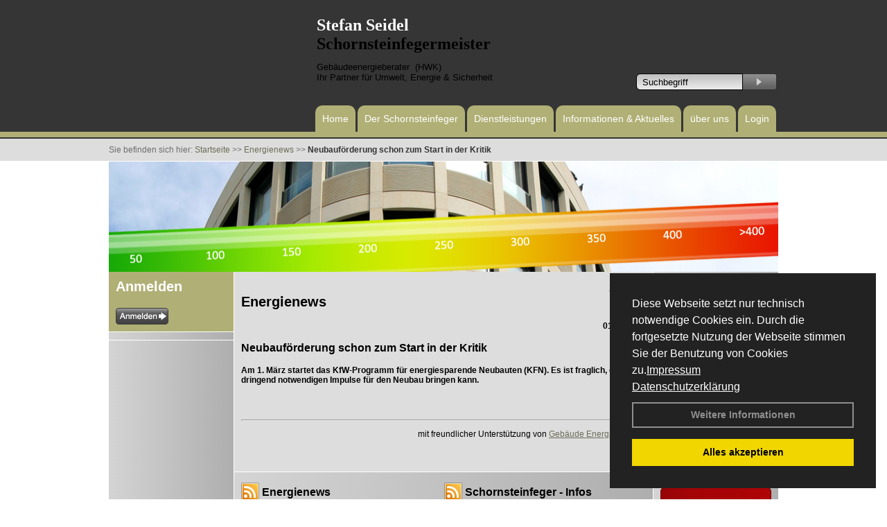

--- FILE ---
content_type: text/html; charset=utf-8
request_url: http://www.bsm-seidel.de/Energienachrichten/Neubaufoerderung-schon-zum-Start-in-der-Kritik.html,4163
body_size: 79254
content:




<!DOCTYPE html PUBLIC "-//W3C//DTD XHTML 1.0 Transitional//EN" "http://www.w3.org/TR/xhtml1/DTD/xhtml1-transitional.dtd">
<html xmlns="http://www.w3.org/1999/xhtml" lang="de" xml:lang="de">
<head id="Head1"><base href="http://www.bsm-seidel.de" />
<meta name="language" content="deutsch, de"  />
<link href="css/allgemein.css" type="text/css" rel="stylesheet"/>
<meta http-equiv="X-UA-Compatible" content="IE=EmulateIE9" />
<link href="css/css16.css" type="text/css" rel="stylesheet"/>
<link href="css/css16.aspx?id=1610" type="text/css" rel="stylesheet"/>
<meta name="google-site-verification" content="aQZC5Rg8YQ7fh5i2z9P54qkOpedUQVgOvibC_0yA0v4" />
<meta name="keywords" content="Stefan Seidel" />
<script src="script/script.js" type="text/javascript" ></script>
<script src="highslide/highslide-full.js"  type="text/javascript"></script>
<script src="highslide/highslide.config.js"  type="text/javascript"></script>
<link href="highslide/highslide.css" type="text/css" rel="stylesheet" />
<script type='text/javascript' src='Scripts/jquery-2.1.4.min.js'></script>
<link href='css/gallery.css' rel='stylesheet' type='text/css' />
<script type='text/javascript' src='script/gallery.js' ></script>
<script type='text/javascript' src='script/ContentAssistant.js'></script>
<title>
	
 
 Neubauförderung schon zum Start in der Kritik
 
  - Stefan Seidel
</title></head>
<body id="MasterPageBodyTag">
    <form method="post" action="http://www.bsm-seidel.de/energie_news.aspx?id_news=4163" onsubmit="javascript:return WebForm_OnSubmit();" id="form1">
<div class="aspNetHidden">
<input type="hidden" name="_TSM_HiddenField_" id="_TSM_HiddenField_" value="BxMJl2YsD-7Va5GUx1XW6vrMFpWkz3rf7xov9zs1dOo1" />
<input type="hidden" name="__EVENTTARGET" id="__EVENTTARGET" value="" />
<input type="hidden" name="__EVENTARGUMENT" id="__EVENTARGUMENT" value="" />
<input type="hidden" name="__VIEWSTATE" id="__VIEWSTATE" value="2t/ud0x08nTkLm1hMaovnUHQbQjhw7zJpKS4NYC/LJ2KIzT9ZUGqTCJEH9O5xsW6k4lYahmUnAwvdP9HCvSOVG9e8AHPRwODZeE74iaVsqIC8fXCkD2+4A3kd/rtnIj71gEVWU0NYWx+pymF7k5tBEKYrpf4i4aRJkOf/flQTUTlQzNyMwSBt3o/wyuIaFIUCB5PYNXm9qCemYTXdTdSLPeuaHqwTg0svQ9rJIWsPLqexOK5dV6amUG2oXxhu/XVLZUyLOwqrJXtHvBZtz9qOjWt197rHRh7ZsdCJiNcKQyPj9c7TOr80xtGI51sSY0d0FDY3BmhPzedjdQD430XuHoYehfXD7UluCbJgLqWA6oki3YYxdBUhbSBv7e+r6Ejy3noxQoMAIENbRPICt8i8TPMLU/lUbxKVePStpW4Ts84GDS+wlS+qFajoGNdqQofj5qlvYMVPc0432hH/bF4hd49N4oEkO2uX9lIwH0ETrwsi1XS6apCtQHpbz+mrS9KgguZ7ZpWoh6LjuTMLDHCSOrfXOIInSWSCQAXzht5PxSJ8KNPAyhJXAecfYZpAwDeheYPggPZcENzYHwOD2f5gjtD9/qyNHpk7ATm9nETLzl4xbCp9O3ju4jM9Hd9SqC+ZWyB/3u7XxIM8wFfgAE9vwIUxdsKa/SKCL+0MNxPU4I8JvBgy/p95XAEjiIPJ0PQeu/yYc/cLXOb2slb0Ilo2gaS8vlpn7OptQ/QNhSohwovotXuSwL2p+l0gnJl52/2RNYIz5fwG4GH6d/EEGGRy62k5uGbPgrz7t9kMzGsZuCzg35leUd9IgSt0+ttew6HJ7jB7kYH28hZEyc+IVqzMm/[base64]/4tu71R0z/AXHyvZuqaw8j3J7wZaU4oRRqH2Ss8rSAlpvK5LcE3vtZiC3CJu0aQ9cdsvooKK4/iyPquXHHTPZgImx+1slXLlceZ1n28mJTnvsNrPTOnyKcmKk1zS1jJQ99aIXPF0QWrvaQyDf5q/wkAB2r9Cnf8YXIYu6UL4687io8U0+UxC+xrNLrOa/1k4jP9cCooMw6PexHlBvGu/Eu0WjzijVXWNZbCXRICmGtGnl47n2OlFyxkL4Wl++bgbBSIbs8GAstzt9t3L+iU7qEwkE9IW8P/Y+DKZdCaQ9sn9MYCkmvPqVVfNulz0X7OL/EbSfLHJSEsflA6svwalrGXsrxCb7z/g5Ta0Qp39WE0eBTBNsQxK9FvQqKKbvKEevZ7MCqnl4TdJJ+Q7UPWAYsKJX7/nHOZ7eUCVuovvWQSYFhjIxGjIHEhKWZJe8nTEBOQ0g/aRClyrnRra6mH+74fIroBt2Ru57+Z3Qg4H00Zn+v5HQVftpg842iQW4+H7Rk+9YJ/[base64]/vFfRmaQ+iKKWsHowY4fxMmth1aWapEc5PNMZOL7dyAdlo94vjSOeV7PYepG9DvsHwuyfbG0cVsqKlZt6+9QH/PhBFKIlFLFiGxuLurIPpVdNbaTHQGKd7mkrdcaONQKx9nIBaMzmj/HVQrUZVA3bzv+MNvep4yyXoYj1iZWvWW5IYupGNZd5HKMBjgjyx0W/ggImybuNSMssh6xHpP+q/bVSJ7IXAy9xZfAGMFtXkq+EhL74qV/VnLvPif5NzI0u3OLufsOSfxaJZrKjeMd3p25ImulGgR6RC0Z7jArIiH0K0y4ENplYHNh2WvzXZJ8sD3FDmjCFDxBnKRvuJjPLhS72+IrieYcC8a0xUh3e9Z/1vV/W24Hs88Ul1s/t5BG+9BUtWSpBx6k3wBZ+QhgsS5Um7GEwerU2KT4/H57/9x55hIPZXXVQbJ+9Fs0MAjSU4/s9B84ybSuVsmv/o3gSYWyZPzBIFzpSokfU6pDHyPKsLxKy8YekWxDU2AsCg13Eh/kltfp8k8J5d6vxG7wV/Rg8tcbDGUB67oEmakMRpnd/L76ojpr4YR1oV7CU0HCCNioYtGfdP4/a/y0qEOTYW/[base64]/f35DNOCFdJntEeB76LpulR3dNc5JjoSSBMdRZlJb+p6dp2ITBW84MXQ2dnJc8exnZmvjiOWC8Cx67lxlOpR8wmOT9UAiYaKt4unB+4IaDeDT3noDdR7tNsNvB/hT2lsI/4e0FNqLBKQxlzvK/[base64]/LF6VtZAK5EmSwm4utCxoCOJS56rgAiXR+7JfKG2n2/AinTAzfKq/[base64]/ikWyDAvmdiykn8FmMFhVJftbwUgPHgh3Cv1+zxqOEftP97rYqSp672PPvxqbst3RsZrOeQDaJMpHoDuAWWd1DJydYFhcoAyGkvMdazqFv9gcs2992+77a2+mcUASlWVlh2nEj8qqduz9gaeAue0IuShSQxcjOKjTgd/TgaNMqj78INArZrxYO/H4znojdX+gSydmKJQEiyghzBKuqNETIRllJyrtEV3JNREUNKpP6OVzjIC9nQoajGnV47XC/4IhOTuEDuiK6F0vevVXDeVMLk/1q3lkxC7OvVniwJ2K4dVX4ybpF+B8Y0owBX4j5I1Zkn+U5GmEJCfE+YzQQbWhEuH9oVMAx69Hkj9F/gCd2BKAQ+ZwnnXNbFi6AmGcmgI1lqXxLKtoe5BNYxhfdMENYWi0Qx2URaacsS4FeGJqyy0XM4B09UVwAHmt5e+w+Ut+MPwQOk707ysj0GaKa+DtpLe8iC/y5SvihYXgd/5iYfpv+UxUnxgyuEFN88r7sm+3gtrCWJy8OXA9RYvBjow1y0y8Vy3hWLOpa6sENnw/WCWavFyNXWS5jOzrhbNALfKoeu5sI6azWHgkohgjf9ezQ8RzgW0xSsS5YqKtrGdq4mn88z9gOLd4CxJmd5juLDswsIfHO19oFMupS1gMlBT3UOscf0L2iIFlGMwKC/QrKVFwa/[base64]/[base64]/H6XTLINKX+H9OQSfCWP2A/5hbmkRX7B5Zv278yMPNJIIt90RpVFWayaF+8Ss+AXiZzpgJPYCVGTtROVA8NI1ZS7laM/XSAOD+/k/qUeujPvG5ShEK+qn87E4aaB4Xc+fI+hujhrcOTiC33rHLMfs59YEuU+ypkU4wsPE5pD0fT5G98hCl6Ju51/LSwRQpRbTnx/2IPl7ILFFIrTssNmHhlG9bSnBBGvYAAfr+VtD4xQEHDzhH0i/dAGyOuQsLVDNnpbHS2M1TQL9EBy2Npa986kJl8d7+7sjeC/4nwNHnHIqcmQGGZp5OY2+fcZCXgxw6/t6tlrd3mrBP9lL1VhAPxa2EC5Hqu0/mOcreBNWPG++NwcKQyDSHP5BAd3NFcFhJxJdAWGHRWWNEWPgcGEtBKuweYMMyvMbm4K2UVu6A6JvjfvB8Y4bXiX27nS3Agwzqr6OrhU0CZ/hm0xV6wjf3gMfGD7JrQKzcJLf8aaZfPZcukAIY8PK6hixInvJEBVZg7aETtEv992AJUrvITjrJgCR8GC6fm34BS7l8PvxP3NJKis4zAA8fei6agG3A4PzrOI3GDN2mizAYxA0ir/K2Rc3FmGuxPNJcYloz6kneVSwIO/njYLq1geG30lYCL/gBc/v/SXoLa70rDFmno4zuqIFPlZMaLAHrBKugdX5ecLHMoQuwusDnJ1PyAoxhAdcBBLglG03uZImL/PGokOfCYTXN0wd+mk04+qB6c+rK1WDyqtSmD8QIlF/okIL4tNWrpbToOxJ/eFmACKuMuF+XkG0YEaDzU1yPYquPLuVeDbpCqor33mqKcPu14qAyGKaw38Njca3bTes7jbUUYz1lHdpPzabHBrxgef1vi81izoxp9c6th8k+oJzFF2SHD3FCRiP0FMQJphHLkNIteUAg3bZmovXHr/7v8Yse2GUqOQxrsz38+6S9mcPIMOe/slxcNh1hXb4PXS4nluOApy0U5OC8U9TUAS5cA3/[base64]/KRIWws4yCPuDgLAkHRbR5z1d/V51AVx00mN8qJx1eumMcNJW5fE7KP5JesQaiUNHqZzCjaaPM+hzPX1PrJRdi4w2oLfl7wswiulrYtxyS0TuJFGHS/Qa7TI2mXh2Ca8KaOsvfWo4fMo7wPTqwcDk56lHzp1aYnEzhVyaIhbWOng+5zNoduyG00LIM0gFWTLWNiV9oXw23ln4qNCQCLANyMBLUdBnR02FXjtvBoidA6QqpEX8S8SsK6Gg/WhIxM5UDZGjr+0BlTuWQztePMDzi8S8uT6vW1hbibY0gJ+Svi8Hjp7ClYCzj1B4VScu2flFcn/1pNnYxYzPzwo1ywxnJYrYZ/IuQA52hSFhrzxsXhqhn0PyT0rg7jnnjLJxiOlZrNzHiZupFx1lXEhcOSVstyzyop/eCxVByqd4BeqZBA9DE95BrpXPPF1nAb99Wbaf9xVO5eO46ae/TIzCbKnO9q/IEv31WUjWUusrxC3Jp2Rr4RaBhjYCiorid4SRFJ9mH0EJHym74NrRfBeDyQPvm9RdjSLuZzAma8HWDXFHDTGy+CXV56RIIqvjAcgx75Dc6l9Ge9otVRHEntbTT0NypEKDODhus6NiOomTCmkJvQLXWu2k02jM6TLWYoc2c+OP/[base64]/Ot6jRSjKxM8L9yMnAFyjlQNB8D0zJsgeymPy7NvOCxbE6E4EiWgNiOA5ltU0ENV1UTHUjQBngf8eGOCOjEKrJRbAmf4My1uULUBEXjE7Lo8afnvKMa4YIWLOTGjRPTz/7ia15rlHzHf9L/Oco+1isKcSOeq2XohFO+ZXB4dKFef39itTxpkC9YBJmdw/eWTFNU2adkhBfLetRRd1U5DamPK590lSzlPuli6pc3rrfTFaLDGdh2WV7tFdA9cynAztvKjAq1oS+AS5zAlLvFSyxwkwEeaFD2NlmuV9nFlx3HiEAfZKRuyzUVqXNPU2nKi4DPwH1D4fhR6CowcOw/kz/[base64]/4gNvBBHgTpeKCLO0ktCQbqSrJeiVrzAVJ1dpGLTgA5bbJNa3Gpsdp4wamhz5+vF+qk6M9tubPKqFiqY+Cw/fHojmDFNy33Yq5tkGVOBhw72H/8oSVoM6JtT2LW9esu1q61saERtNYE64ErjMRIZlxUn/MgwMjpeKTl3+jXEbe526QVB86phAEoQDY5nTSqT+ED1mv54A1o8+W/JD0siP6uBgkuawWMIxTF39qZjWeXEzZbCa7lP/lNulYR+y/NRSTX5mSa6zER+NIarot25zot4nIp0Zj8CDxdQp/smYO2J19ryHCkjCURDKaGD0l5izFD0NqdmNK+cZdIMXSHQEJXJdLEM6EJ38FR/ohll2Ao50QMlqX5Ysqie+OBeJSfv4PxYDTobWtE2NJlPeimDfBdOG+KDBv091P2KB2pwETG+oH6kYlewjwqG0Kkpi+zYKcaUSCtCVFVH5k4H3mLvJns8NN95BDukYlalFUPsYGxa3/knYgQ/[base64]/KYpe5qrgn72mya70NkEtlU3BCGlsrqjntf3lkZCsbyLz3lVf+a0VBssC5GFOwxQ4HRI9/PfkrFHspiQWo3VCuDnzcGV6zZawCwn01YE6UQfjJTlkhwJx9Xt57t3G54p/nWyx88wG8vEsOy7+yolhcrzoguXLQYxBazNjfWuMqKTZEH6deTTZ3192bcyQZGiIDJ0awTky/9HjiwvtDF7WNuVGjOmkxJuMc31iyzlYQh/VVCk8sRewUO+WWgIxZ25qZKfBhoOG8+Z+ndhK9b2vrlJxu0Z0nJRzZZUY21gPRQ7OKX5lIhPIqG72NnSYZ11FrhdC5mrSdbEAfy5+LY1hgjv8uTmz1Hw6CLWxbjV69x+heioKL5XNKy8mJ1VUiHpkAIPrnV9DCs3LG55E/FLz9999I2Mb+nxcAfoF3A6ytuE7Qtru6wm1ZSJUbvYcygEWgON7LtnAeABuR7af2d3Mb0mUThKZ9EFEBz1ocjU4gfFZ76maalmXxJwyH/2x0Xp00sc0dvxONaTfho99pZbdxUWOLvTIuwFHWjBiumMGVfQ9bTTuOADNPJNPVA7l+vRFd0RFdMc1/Fw0deyuKOjvKtE4aKP1TKnqWkDY61sChqhE1m+gSRA9qd8si8v3cAmO3et1f/Yfe7M7R0l+3vKZIIgO6h+asMB2hD48nnv2m/hLCT9U+fZtKT0sT7es9+5s6OyjwDpPUxW/KqhUmQUm83Xa6wb/o1JPmTcD8TqY3UtiP4AW+Iny4SSLkioBpo/[base64]/lIoDDTHfv3w7dzYU+biAaajqS1aOXAopjhcIxhTmwHw2yuBeARfDkAJZImTR2+t2b4incQWDGr02S5KH7dz7GWKfngNC43yq/U1PBQYkqXyoGZKfvyZ2X4nIM5CSgCkIgZIvc/+TIpok6PBgvIT2jqRISOuBAI2UxoEdYs/hCpabTL5qhMbB1KJvX4R7if/NKVQm6bQl3rYdStWOavxeLmfC9Wgx57o+5I5akhmM3ezOZhXiRYRb9b/Y6X0gng1/VrVdW9Zeifs1i/G4zIA2MSVqHSQl+HbSYphOL7QSGwvar6Rrr0x/U8Ins0FmBgfMGIwJ8lTA836YwUjK0MC/E8QDEhhZcA4N/dd5JL0XdLWuI39xRoFCh/GsTII0NLrRpCBFOMtZh9espw9w1Hs5FI1aAclYw3Faxq6pBBzL03jpQqqNbKpsz+Vq1k2/Ktq1wLjnBCHUwBw22hPTBN0XBRujN/4yrnfThY4K7x9pFG/ksRQ8WmkHKUJ6L3HvYcjWTHA8j0n9o/XnNBmJaIObE+6Xr/zjaOZwaQsVci9bKQ1BBMD0YES7rTYRDSj3Ub9nx6P00QFhKEr6hBvPvXfw021F70x2CDwFaUqq5is7WGSAwkXRXdwfuqglv5GZWzrmoQAr6vpEivAVoMzGE8ezNfM7g7qCtmddP4QN4qJqMhoZkKpuyl3YIaFe0y80EmjcMl10jgpgGFUhesrCHuaOv/YGhpR1keMwxA+VozVMslwbX0P/b12KQsY/ltu3koG6Ml+PklOxVOjFys3MLPvfGV9rUxbY9YbTTKqKhtizJcR+V8sdHZIf0A6TXJx/I2ohEJOA/dSngC865LlT1fQJghE+CCebImQe9xmYaP1ejRwMkgtWiH6rxUe1fLizUH36cRaG4K5yj+D23oHUHM9eKc8DfI7llSxDPUNumpHukP/MQwPB2FnbzkCktXwOLTudA3x2pbdaYBeaOwLTGnJ60XWfOEFHHpB9qZSCW9mCXcqor8WoUqsXVMu1CGEpQHK4rKrcJXCNdg3bdnOMy28HVYt7x8tiNrPSOhKLY6kWL8ZzInkgjA09VHFIPDcgaLPcWKFaaII573blqVBvuvWatVA2/sOIecYqfokUs0gx/9GILr3thQLlp3dRWM16Y/Pqk5Mm7nDEr1wLibE1SqY9oOLzZR3hDx46BfH/c0CaMAb/INWBbDGoXX7fcExBTFjM2naVex8Fm7xllRK7VX577wOmWcVB5qF3beSIFKQ2E57oGX4GN0As4sorCJ/tXeJjXaFD7xEd2dI5aRSRLWvul7nZ6ysaSbnysq/chFjsQhDN8DKV0iSTK+35CyDWG+YbDolYJ1kz3+NbfDXP+A2cPBCREBCAc9jJhKEnNvMjYhM4mqnKyeDCz6/Of0EU7Jplr/7l3HSGsJ1+BEJjGh/J0SAtUh/eitq4pEscET+zBu4MaqTTQoOr7+yGNlDM8Vjy9/vZ04Hwe79SPV2uwUFECaFJzXqr2aV04VUvZrGr+4Kqn7msaMQuG6XvH5i3e4Fy176d13eeHc33ZyoA4sZqdkvlQFVD7CCskQJBU9U6rzP/NwnFeN/YY2nQdqq5ucIZrISvtjHRhkiHyPUc70CIK/FQPCMtOuvKJp0KyZhGDvpl4uQvDGv37DJvFGCYAKpP6LdoRZ3m1J30NH7Dx/Bqx14NVmR+mqBew2HVODq8zyWzXI89sRLb63sNIKSLPMYzMXhWU29jDUU6iDco1dJEh+ncAy4N+lts8cMwlaAdfFSIu4bl2A8EXIEfw4UWaQGYb7aWeb5ZHZMb1rKMjOp9F6Tmv9H2+bjNUhrTmUlj9XmSvePQJz24iusElPSZ1E/zVWLeGS6UuAv/a0M8DXYXpFQ/tgir/hqxtFiCZ3IkPopRLzLhE0fw10doOV3LSVfsJGf/OUWh/GkoJKr4tCdqYxgpebVsMJClZnNH7tQGAvOxfSJmqARb3Q5XlHkf1T9pJlJsyXX9p2VyKhm2YbqLu8OENMYtDRfDg7c1g0JQTYYmhQm39/sBnJWJpHwSq57UTdiS5kjPSsbR77zo2BFs9xfBEgaYQSW7Ei+iyp0jYFPz/lDYLd/WpXDdwzo+6igYPwaDhudbA4uaed8pi8zsufXqlORSvJE7IC34U7UQ5uUGrsQWNqiAIzh1pF4dhluttYp/ve7sm3irCDUowvVMaIFfpgRrcee8UBG+3hX/2azsFotgMQgq5tMGuW4Km0Wjjc3espABEqNP3Weu6EdsiwSuLF3YT94awPTwCKSwltVgIhgiFV/OOKQOFfSkSYo8odt/DtRTCK/VfxT594ZPcsobeoKQLyAURpHIE2shfQDhUUPtOU39N56M5T7izPx/ZE4FcVNsbJvJlXeFwGlapKTE/Za7dWFDSuOCqPc+dlN0x/mc19xGU+3aUndGp4nSUpq6AR8NCutJPda3a9GZeEgU5vbqwfRceFSh1CsdS0Ndf5H27i4Zdp91pHENl4fncFJb0At8OBBdlgsGNzdLJjna6BqaHyT5AbTQ1LmEmbdHqPNiQUpI36lXqZpLBNkBFGRuvmJlyBa/NTPjO9LYPF9e53omIS0LSBVbzJ0m3EBp7u7T1YLunvY1OZm7mBy7kW0WpphIK44QDVZgh/MCtieiidPgUIEOz9jXCEFUkyIZjMKdGDMZwuGR7ucS3O8eJj+xpcW3L5odx4gT/8zHH6a1rJHUXkQYq5P8rkCT9BiW78SV/KQYOf2gjYQjCZzJi6gbQFPQnopqT1YtnrXr1S3Bic3mRyu8hdgaSQaLv+SdPcPD5cZpozEw/5CfopFsiNshE9STFCKDmzSQi1j61RxbjTfLVHwaJG1kXy9YawYayBMfk83HeS8bIR5G7ohipqD/[base64]/w2Q4TxPuRl/DhabLN3LrnmOSaRBAIu2Q/rwSivmRLfPjgtFzh4UGbDa/I/[base64]/RbGkRpWCXWLRPxIKLRDRCwmFFBIv5OuMnWSLgrQ9SaLNuOCw7TM07p/43Ac+yxf/Ycq67wEdfS3J3XxvUpz7aOvh53Om2GqeGYVfVLmAWhNCtxqsIdmK79xqkEbdLm1guNMJGhgQZ6oeO6QGvMfWHjDJ3VtiazwTbhZzMsnpjo8h5gzFnNQh3IfqUDhEAvbKTFJTOgY1kdLW9ZNGPFXjfel7mxNd56dTFL7G/ApCoitgHMVc8wKGlitS2q91+txrtwlvyenjuiJ3GdkHyuMF+BE3FND5m+5PKlyeGBrlZNtoOGQeKE7T+gFcD5jUvSqwte1ChdmApwLB6pjvXhxERhnEJB/uEuMRsmfqzDzA+ht5L8AujIBsgvPDm8ta/o7dMlPwc6qA0JB+8o+IV2LPSrag6MwzIgs5A1W/v0jiP6NoOQAeWxNPf7pvq7z61U2x9nbeuvgtPPdI3R1qj47Q4RttbfjCeZ9UqNIKcjOcu+QfCqQq9lOqS/[base64]/rOeeHgdm6L9zBH8hsTbugcTu33O5cZuuvzisHF2LhQTeYil51u46/y8oMdMHCVezb516+VVQoUcP4BKaosUB4XlpQN5GvMO101UR8wplHZCSIm6o4uyWMe0hNcr0OqvrgxsyGqhyIf1ZQvOwC/+DslQBONlVjVFONQz3ekJ2qzE8z11z3UwWzL6qjTpDX4me0Mr8z1ATMu9+i07edzT6HPO1wTT3Rem+u5zxSS60wwfP0roCr8ygTssuo+OStrtNH37cMkQx5V/qGOdq9rDLRfoBVD2RvGVsfAnjEq1xzgwp0b7POZLVonXeXl4fR/f/hLurrLoXzHHemrOHNM153kY9TYU9gKEHR7eZ80KBjsnz4bw1bwuHKOY6R7gaqYaAdl9/5RGZgyaaFWV/4tT8pj885iWrA04/OZ0N/0IK4/1s75SDOWETZ9+gL1YT/PSEpy8U87NKJ9bvVUVdVKdNZ/OfLk459A8IUnjQ3DEUMAsW3LmuVoY1zrPddVIcWoC51EoYj7B9ZjgKOIq4KC969Yu1HJe/uBgJJEIzmMej4JzwT8RyiI6tMxrXw2HUigZxLiB5m8x/lVpqmZQIxicEB/p9rf5OyXCGQvETbnU6eKxMQok7MkXXq0n3HNRt8W1CB0KZXNAHBWrc/bxIsZRnza/sLopYLPskjANozCV3ZcyjfadFzXq+PjEg0SHmc63rXwymXNFhV9o4Q4kr7EmM5WaHygEVo3RATyvhsqU1h9YMda0PuANwgrCEm8A0Tu2Bx1uA+g4ZmOM88EVbv6teJWDMjyZw10HuB2LS2Xpwno7qnnSfYU/hS97I746bKVJVSWR3NCilb49mNj2+mlHvv9q96DO2OcSDPGC2EcdULGsnVA/3PNr3EDh3BczktcuQldpohRoHgoQibc4v0q8uJrIHuXFMpVaDoycgL1KGJBLW2RCPm0lUfdvz06HvKHRFt+3x8CePnzFawEroVEwIXvWFxjFTIFwQMEw76Tn8mXs/Q3iBf4TC0bcBfkGWqFGCvAWvgDWGyS7C/N1kZKmHOhM6Et5HtFc83SKNjkaweARz84NHGYuEKaa9mCzp/ZBwf5uJCq3izL+jwF+XH0JvvX9zXq2TeiFAZPTWE64UfHQkzw0lHcG0Fk87xYfaScAiPgkcJNysEQTPGljpNseB8/VIzH3cszu6jailbBf6IP5/[base64]/KaDPPPW5LKfKphtLsUcAcNHJeelWI/V41IHn3xcJZoRlAgC9tdsKGjxivZfdDAHIZMJejY2IiFssjUiwV88H/z2O6OQXh74woMv9wh7A7BXiU3x0CLv7D6Nph3B1qwNDjax1x2u8ghi4XID0fqTqHxT6QvHoaI3uZ4z14E1bjECwNAWAHkdVse6AI6np2iPXmj7QZUFkWmrDnpI+24DmOV8TYrHJekZyxjmzI+yCeMOod0il/Py/kktc01Y7gEJCBwuTRZd93cznrx9r71MJDKtVh0cXKqEHFtu4qCudgOGrZxhOCxuKfEjXYm6Qk5oxaorOqCWkERhOXrBaXjfZSEFy0/MaaCMcRUh6fk61ozFP5T7Xqr5+Vw9nq7pJzg4zGbQRv8Z9IZZe45zb8z/H/BAOaBAFqe7HD3D0QZJUjXHlHTKEBjXWeDNIWdabohr+dvG8Yyd+s7DWrXtyujUtyZ+8K/MEX/IkF+jR9Gingo0ZPXYnK8+j/qD/vOOW0IsShEWuY25xdbbixWTr0HvNHySQhkVLfnfXN4pCTxiwmQk4bHS9s4guzAfgGH4JP/fl/dXHxMVunZ1Anjf/0XeRl9zsqKIZG6vhbj3VE33frSD05aTilaOqvuwc01tzRxLZoZaB81hH655y+AGvn9e9pZ5w+mITVQew7fsBnn1bbSbjXYoBCeV07SeYNURBwPpUJ7E7+Sr4oEn3s3zystnNOW+Cux34sD8NphHff5Kcaz0qxGq21pN9tJmoBqjBPYLxcWwHIKzUcBtn1SqN1g/loquOEU426WrNu0Z7hyeKUR0zQh8xeDBTxkwZwl9C+rSwaTmkH1VEnP3pOdI1YXYodSZs/RG07Y9L7kZN4Flvk77CNRVAP149MCL6Y+zsXMRmg8ekv4+OWzJf4ok1MGNtXDts/H7OPRTuv/EWpDzgif/I1VjpzUBrUT4SBWxCcZDXxNdJPlpkP1EWL95jXTCQd+XmKZFsJZUOsgWRKRWuj8Ws7MXDmdT7wstwSojbniPpG+3XyT1NJy0TxQx/5bYdUycfu+t+37IqwNPxO+s6NbPma11iRHX/cG7C/wb7DdrvmO4RPMHR39GKtw8lOI5UF1LMZwrsbu6zfUiGGDWLloEsd6lcURBkTlNIElhCNwHh7WMuBhld4DdJCX1rlcMOey7YvaO0tmoR/zJylrXM89AFlAR/la+VjejOWggRdLsahvqdKV6Itld1j8njJth7bQj3V/CszYzlNLQj4BijolP38J3esH1eFRXVaiLEhCUWhvQ33CMTQjFU3SZ/[base64]/7Q9X+ja1Cl+0eC149ONTXabtGFk90ZhnErVIycFoxrnxdR/I3e6jCRbjZ5O2/f+OLY7MaJFSMpeQcx7PZrMFXMU2GniyrNJIGWbIDi6SWiJ/xFz3qE+jXvaYCjAqgT8whiDgM+5Hx6QGP2rdv9ywNjvoqO5GjfF38HP/EhYLxryj1JluYpR30PK3lXCvlW2YvPZMJO9403j7hx2mpnfzuejyCbZGUAkakZqQDmDcxgn2cFOkS6yPUgVWb7NMtbcVcYOCxTnZZulmyh3/iz55RRDmDgvLnfSfKsTLZql36XVJH3iArJn6oMHtK0NSSeavLZ12ENjJdiAtmbzlRph2VDJU9H0WxRsFJBzsa0HlsTmS5e+BQWoWW44DFM03v5gHxKflYUL7KQCMw3qVgxZcvCXTh9SlC5Fz/eq/fDJ29x52XJ//D1JrGRnr+qKusTLRKy4/j/[base64]/iC2qsXt8dmPy4yaUok6ex5LeR74aCVOJJHPlSq+MfXv5i1L45nt0FK8f3K5vpVeWTpvjWqHIy//DQRvNQuC9uI7m/TaCwf8UAHJ0/OTOG9cp2/fIqdl005QD67Og+6LUkdaqK6YAkEef2jDJqD0znBQxUfixzAgSgPX5fjL/c66UWxFrMVticUp4QwYGrulVRdLW6LZZNsAftV5JHj3sKKqaRyqPw7t8bKAgE0bz1a7zFcBn0Ohu+1bVKGH8wfYI6IUxZpY7kHZ73I90Gt6dnELx2yZaeW3ApLqYO3+wd2PvouJFEjEX72oNFoJSYo9YtBK1w5z2sLH5ek4dQbuDWVU/KXTUZnkyFGYIWZ5deoCji2bDZcqnuwkR7pp27pyMznxYD3dExLXRSO5YtBcmIN6j/fiyP83EobDt0k0XQ+AFysN6TPBoQXYCv3Y2dGn0yvr1uRMLJysgyyt1ek6O1CJjh+1n25aziL29P4CKavZeXgsIXr8BTy+/RDthvLWr2AkrG8l25b5R/zRzT5J0zM+K/MbW3tEqrvqxPK4ZDHglgpvFzRzcMxxln6DXTNnrPExunNocn/3jxcjlK18ASzcAWAEUC1iyyyceIIFxY92bAHEmK/0s4hR99aOnn6fxOkuqeuyTyKUL2pJeieanC7wOmSla+xSKSxTfyIaUy59XuLCu1fhr+HqXAWJ3v0SF6D4h6cMrhLhG7UOYM/7Q6lyDAyUVt+t0gNbkxa6beUuuJk9w7ZYGse5UjqcgxYPG9/tnO/xKTBjMo921BXtzz48+lQ28puGv/vghTVCd8vXOO5y+PqIY5TBWMzyCUg1L6z33ILLSf3UurvDvnLNYt31k2lqTB8v0eU3AmjicPhEqYZiUV6MXvtwzY5LDLvm9XmOzVw+wlExejRyzyi3XxjIIYds+jv4kPSj8oHZ9GtKppFBz1pm6xXGrVAP/jDIc6l/Apwq8SXYt02eyhF2eCOiyydxHCGt8/7cQgEDO33L0oQ6yc2/elbX5qHO0Bg9dq7H/v5o54rK12EGa9tSKJbl8r1oY58PAAW+NrAHNuRo5BS4ckeN0A0Ti2s1qgcv0xGVszekAufF5Xxl64CtTtJWRWmY1Ez8tus/II9qet/MWDpS4Mt7otbHZde7TRHxj7UuhXpbsKmgmHV+iDoefZZK4wVktXbqXDyTKRlMo/fBbDLohyUUU5GOrZhP0ultySvumZLhaXOmc+bkjSxeWF1/6LR/i5DUqywYEfpoSoKCZuVq18nr+3ENT+4iNP/u9SBf6BYgShNMK01LiQgrOxTNTHGIkz5R91HvKs5WL2Zde46qnThm5EjpMfZ6siQfOCdXanGrnBQXq2WsCRxIlto+iSOI8x1Ks/GVvarGNDTwWRHWjRiazU6SbNuVEScr67jT+MWUOMHlZGZDpfDo4PzWykAPz660nJx9gHbOywX7XyTxO4Ruy4lCml3IWXgWUDIIU7AS0UurMw3m2QZZT5ByRQeD4agT1xW1azTTiqQkbQEydKoBuVBfM37LXZuhVxBVtfMTXME9S24TknlkQuOyQQqaH/3E3p/VMetOlhpZHpv5FH0qVXz8aCA0aVGPRRs32XqC5Jtid909UOpd6E8wrKaMBfApdoTePbGvasScO/mds0j6ZdEMsGpVwy0Vj6xupgl40tMDyZAZWFHEfaAyWvAwzZ9mCE2cBgloB5ZWPOHrWZfVCtKga5zGsh3P97zKx4yyGLwJdwvrSBKfyIUaX/jbC8Xv9Fp9R64zi0iwdXtGa0HPWNIu/e7JbHpyAGW3aOQH8mtGhkY5BRwrjr7/+wSaWHEDXA+oxaO5FkAVvAlqwnu89UvTLZsy/cZ3qfLLDfKEsx1Oj6CElDKCLHb8kxyalwEH5G/Emj5gSGaTvN7eQcKmf7ommcfysc9ufFafyjnxYazsL6uAnfotRentoyLH/5bg552CShdka0Z+V4g+myWB+WgOJn/S1YzRl0vhUI7T+pOi/SW7nTAypyqiPU+QspZzzIVPjsrgtlaJkQfhfRk4vyD2kaLZICz4EcQdZyU63Qw1tPt/cx2bmMpLkS0FDkbE+KL53ip2KzXHR+M/cORntIDJvQxiXPrM6t5STtxx19cgfr3MTAg4KpHeUx14msEDxgZxreYEuUen+7tTL2wQAqWbHrkGclyGfEp7Ihw7+Go3pwNCEjyI6ZKDLONaAlpqx7vF22+JbOs9jG4KouZgyEAJrqDcjUUjAWTzJcKb2XUpDbsCo0od1NPk3mB2Cva5Iru/FOXDv81u4OGU2vJrsYyeZxXrCdCUnS3B1eKAR4fLdYgzAifulOraULdN635kLPHHKAiAYcyK3e1sKL6yLvYqrBitdwCUOgXQDRy0IfBD+GvDQx8m05nG8/fz1leYjyYqlQCnLnFQdj980Pur7if705QYPPQ9MfavLSRhVb0uJ2sFvBnBgbP2Nka+wYlZ7SfeC+SnPqBA4o0hNBranr6ykqTuhRwkJ2CARE04ABb8U9vOc1BJp+LfWAAdk0BcTkcAijGcILMSCkVFK9SlDQgi1Xp0Chupr1wNAxaOK/45yZ3q7jEMHOpvH4zmBxyzxzG43gjYHEVHn4HwgZRTd2DptgWrYOYFxxvxmKosHG1QG49engSNf3j3LGVJHhbIDZVXXJMEXlWOY9rpToQ2uQrngpEoV1Xz7ErwjZoEAL62jSZ9P6Cb2jIcVdoS/QcjfQUlaA2POZxvqyzp16foSQ2j6RIs6UARdELOf1hOEkz6ZMcyzldBHAfWQDnby3s46jPWj4PH7yD04IhKSThhJ3pJgLVerh94fWuhM7vBPtjgl8Zy+/dtQY6ZG3emsqtFVMJMNkRpVmRuJTxX5Di8dr1jLIG2Sl2FBXsjKiiAlQTB514l+G2SEdgReCRWUtyJRy//O7HB1A+YdyYEj4RdBXl/hnUUuVwTq/h5H3/nfa4Pp15ule9/G5QGkoHRSPxMDENEthQH/[base64]/fU+fmxilQvXg0BqKqU7veIoe4YwbAcriKawVJ7UvJtbTexDdOKGNxijFLmNjGt8E1TZxakDDWeHFKGEgARFroMW7Taeo6VfgvWBOeGvn7ARfz/ceXAYgEf1IBCgIFCybmRXnqvuWoRHH+M67UxERz1Rv1QzWh94JPEGeWGpZ1qVAuM2+KvpETyZWomqmEnTkwhP/[base64]/Mkbm1Pp6DBJRVGBUowQIUAxdTtc97TOmZXzsiwLzzY/CM1qIQDvC8fTikH5TkKlHJSxEbeNvDtihjxoPlKmvXweooC8m+UC1fPVej+KWaCRP1nM4nC0XgNI5MwUnXEjej+DlADSCYgtLoamqrnsTqeLHQ4YQKPTFRws1uGO2DEow793LaKfEktLWdpRaEkaY1NmxvF/7DG43XtFLv9Ilw4IYYMqtLSMz5X9500aFMdkcevktR+vIoifkRcg6YHSZ/HgNFTMzKqja3w1HHDN0JLqH6OIRaiivJVDOOTbTRfYXhjbD7m5U3ZvryyTjucWTmoOsXkJoIpo36UKnW5FXMDpL+PA6Z36rVo9icFO6qqv22lBAIdYfQr1OybhvAP8ZaWezqn01B3aNa3lhqxaKegAkFw6fFz24YMOBLGc34d333X8zi+NJWUdIf6B9EO/WazcDUDFQH5Yl2IKpZrJUorBnTEqR+Gg/rzoUw875Xkeq0V5ti+lw1HZipO8xMSk/wDlBS2KFbq2bzdtCkWQzl1r/QgkEAGDoJsTxhGO/VewpEUNQwKLTY8xGwKsFuXmBHIi5gexSCyG7B8kuR+s9Y7uKKVAaAUk+SjAgGBbLnjcMAF32ghagZo6EWHZpfhBTrQggeJ/y8okvDbBA+VO+ckoA9O2ggfvXUbeMDwrXuK/gMiAVPp7Y8CIPaj6QoChafYQxTS771yAkpiog409kNOOr292QOioJ6/GKUnEJSss84rjkQ4308Nb+1U5LVRmdOwGGl9swwBTur8DVtDFkxjZp44RYqr6S4Oq/yQCi02ZxdKuuVuTR2JqPJTIermT6uQDj4YDQjlUE5v18GhmSfggBk6aqjIpysrgyoAj5qai+txXkSPeyyQDbWb5fz5mcHhmv5TPrLW2lFDa1R/1GQaTS6BUbpf04OthphYG5VuvkVCJ0fFbusLHaD6pVWTt6q6KdqhzEfB4OD92x61fKOlc6v2Jxqz8IZLNhKKZaxv4OfDLZrw/U7NgysrT/pxxpsvI8rQi384RaJXKUbxL7thL2kp/4KtKNUgkaI0uGpGzxVq+b/q1EDvmp7dRm1ogwAo8GIpFt/QXVtHjVRFKFkXupDCmKpvmFDkS5vboL4a41APFxc69XzUhicev4peJAkMUgQQUooateW4oKCZynggNxA3dEEgu1lrwZ6ipR+YqQsGpouxeN+phOJ4cagGhKl5g8mwPcE1KWs+/yWQGrb2HHy2ScJL4tfv108u8wg3XL2emjeGy+T4aySoaHYssr48x2p71HuUhVBmuAX2YyPLIcGwTaDDEU1YO3m1BraxKGgClMgzAT3RMEa1F/8Uu8s9TWd+rVudSkJXAKhgqGmH+AcQaDkyPh+kTMX1nxEo9t4iwJkgH9+QV0RzB68ffVUDgKeNiPNaWZBf91fYQY9z7fxSaWaQsn4fIo3jiI5+2EeL5xChv99c9VR1c4efAieuSYPSBhl0e5ppZnL6L/QOZ7+ptDcPF7SsXf7D75V8Q7vBB/RnIVmanUkizHXsKC7uynoZHnt8B2glrhEg374VrHb2BiCzFRExwh6vOqg4q6cT7XeWLdvCxKAr3hYhsqmB7UfoEmdYKw68zManB+UEXg/pMfOdjKgciFwrligUw2gl+blRlHg7blLPNZpsUIDKoDn211pQVVUe9w7+EbGVkkdS26OkJljfKyI6bAmRXen2hWoVjBss/Gpxj1LWqA+JOGk0B7FVdLIGHvK9XUEBMmAFf+8i28fN+CncHlOUicmmxeWMJR4CvxgSr4RnVGaBlU8Ap58znLa4260XLud/qyseRpiACE1Ho5kOUob4NpYb6xMIuy75eCIUS8HxZRcLpAW+z3BxsGQP3WXoTjX4A15O8UfpAT1MVi1342lFGICqifT/v4enVHmMcR6jP3da7v6AY8XzQfcvzMblG7RgKrIMWYTP5/+RaIFvqv4qH65tHpgvjUEL9JgjiZhC9QDn4KzKTLUyPW+dqmjnrEJbiuFZg6jwc2oPK+WR19njPlbtpBlWCWhBY8n7kFSjve9EHdutkuBSRIvME9G7wRNfRcLFGfUb7ttDWlyITDbPA8tRQrr7I6q18jlHEb25/qXd2/fZfv7UrXsUfLDvpYp2t9qQU8+XpGVO4EeH5Uu+8eE9SCPZSHwcDeZoMw7XlgZQ13p5HdrhkUi2eq5oyb+rHQChTzYVXzEu3OLsxSr5VxzUmWfPRoEhtuWTMJ6vYV5Dd5dbSSfoDG8CmjI7scepYOUBq9idbDw+1daOwYZWepi30MKs5+S/4wAh7l6m4X3dcHPZkoRejJzIVI0TELmpMx0/Lvb4Uw7zl8rCgQL7DRoxXULTQyzRMblk2RK2VRKiQH4Bb1xHnX1mfgC9+vTBM6fOivlmHaGOVrzPZh5MOIa7l7pfH31XVVqnCVCkl1L+x5DwnPypk5jBeBLTfBggxIAxv0WKP9/smYpOtdIFUWqUUGMcr/hRiV62nCLrTyEUKMrE+0ld7fb3Mw6ClqSPcrNLksaWx/3qqWO61SCJRN0y/q3gyI6kJsfqLa+xAckKZacSKsgSxO9vLCxyMTcMCs6q5AWWIEaq//4RNUedPTbLwujUA6xL15Yp0B2c+2J8Z/HNPTt527QgButYhsrvzMjTJ6DRXmPzmPB9YS61zjjqmGRCKC/qH8o4spuOhMvcaAKVbSwg/tXACu6vm3W7Cg39lhqB2n8i2CXrQfGeCXYDFrr8+eWKBuwZ24lLrh+4M7xHunnHORt/Ag6vhvpLwv3tAyJbIAl7jJCNGfhz5KxZJaydfEZ+frschV1UCDm6KJroCKZkcoeB6X3MHloJx/Ui/shW8i15GSdZfOiRtuYUgRxNdw4+6meOuIuF2n7fa+38HeU/SYF72O8M3ivw18qHrThsDlELcVCBOFeeXjoyVkIwWoFsNNbPoZvAWvXh7uCfQueJyWGWhnvevSyXH6lyWCdNGSkwVuYyyMpDSlBGQG+g/me3n7knCsYj7Vp4dwe6F21cui5VT+6W2spjlycztaypN3aGji+rU353gmXfChNcFpRMcutyue/sXlMnqOMqvBIqJI4+wenTkHT9dSPluPXcC8a38treMe5cc3jT5hjOVn2IrbwpQLXiUBO0U5eENbMTWlphkStWGkdSYhNmxRK5Vf+ABskFSxDKSX4/aabCqqDpEWAryDa6LLNfn9JAKVcU+4mn68jg2CHZ0BDXlOgceqWXJ5rKvv1svOXqxns9Uv6Kzdwjx0QLEilhfS5V5BtXGTZPhnE6HtBNSkdtkWiNNIsbSIVNcxQk+dJ0Ysgm5uH1D3A3zIrYyrR48VKlGaJGqV0fIKtXcETBTN3U4YxuAsnXUpvENqmo/9iXUomgCCrLLC/hmWW2Fjb4kH9KRJLhNfyhjxfd1hmSyBLA+iaXZ6LMUFSU/xHdoK2/nP3Q1zAvufCOBQef0DZJyz7vJHGNO/xu9d01jbd7OFWxTdm8Yuj2HTAEKwxRE/[base64]/fJnYaK3MmJGyGX7ZUWVvRGRjvIiMLbbvRDuBRiecfDOw6Wlgcbx8Y4n5XHHth/5j4y7gOXZWS4qzForjrSfumoSuzh160WPqdz4E+jTsdqUzrNkJptopV3Jd7EflM5vjgM7mifUlrlttRqL9HUVQQ+6b+FhHn70YqeM8YD9ndD/EWr11ta7qpPGm5ke1ZdSS2RBY/HHnnu5zKy8Vrgf2amRblwtnkFoxjWxFQRIyldbgokwrOWrcuqq0HT7tP+EVD4hfPwmIP7WW4BROl6sQH3HQXfn8OaY/[base64]/ZG1qZrgMs5/9RsSwpn6dyJRSpZvEkEzVNKNrxy6N06vbLgCQyhhV0Q5V31aUQKgLvzkwXXPhOYD613asdC8WSpu0eqyrJ3qZP6qqNlRqhM5pEvSIp+AfaK0kq6iLCayfHtsl3D2mQgGAyCpgXrONZD79H/XLJN7GTxoB2zGpGbT7nyakNoX6+rY5Y3ztACAJrd/mES/pMDDgwZmzOQICzg6Q/fW4nJJ2HvDC9BcKwko39w1ocE5/88+OMpmtIG1A3Py5kMKIrjCQsOXwTJ9g8KI4My4tWtj5uJpHOjTBHouk+CF/xaiQhVgzSdB/V6CrzUZ1vtn/lLilK3wainAv+BaJXg4YYjk69e7QozKuGk7PaN8Wcpqv3SsfRSMBdY0T4hlkA6Dm5UkjO5G5bUnNDUo3hZM3Q5kqBrXjuwSm9pfHHT6bXk7LNepD1RXN06Gl7ZBf/k+UFd+/Aotol0Am9GoSUbWDf/[base64]/9a84jqYrzNnk5IkdbXxRTH09yGLPCklnPE9QAmOyZ3giONw0dPZT/2ulxMN5qXscUcQ5xugWpt9ms79RZJ+0bov9LYfH46CgwsMWYQxAtofqgF6Px69JRnLyNGT/75UK4Q16FdyTjVTg/rmGasdSR3JEhz7MUa27rDvcMygKV7GvVojig463vMPlWivUaD8bb8AodQVkcnKKwqPZ78ye4WQnOuXwsTlilt0f9/GsfMMQWgRQgWTWrT+K2oEYvaH7oAc2uYTL+RVYtIcDeEzqow8rWXIDBKamEzF+iG/QVvB4DjipxkElAcOaWJe/ZK4PcpmmIe8Pw8j1u6jaaVdRqzrKbizaKodRKAWAviT6HQD71T6XCnyKrqFN9QrchDjAGiDkTMEx0++3IWZw7p/YK3U4qFLoyk0rBXyY/KGb/A5/B4lP3WzVAp7NQie+w01V8eRZrov5Z6KyS/wd//Y32/0l+xFK0KisZMptt5/[base64]/[base64]/NN7Eb6gvE23iRwyV02Gsm0+M/+diAVlHxYO52HyuvHJk7Ck/[base64]/ejPVQJp0miVLPozfXBk4JGyRmfoO1zERtiRTEir6CFFLv1kMCsnXJIcs3+SAw2xx+g81adOr0bmicArKT2cLYwf8oavpNoXRixkjn5hQuhgnSjiTc3vA3smTlGwGlICVaxzPqNa+jfPAkS3o4YU0TkM5Rx+In9J32EnjpQYOpa2f/[base64]/Tb35y+4natW6TNPOWtEWDquZnhsc0sXwOmTLz+zWmMXLdJ6jGpu5c/rsceqbMVHZmb3ZwiSTjtpFnpdb3iIKjZgqn+3oucwveDn5RcLL5hHUHuhlHASJCbOgj0nXq7QM+PmGe7KN6jXhEl2/+8wftCUoyFf06CfukEqfBiAQOAfvm/wAcbaK75jzGb8dxL1mLneyI5U423KSP24FwCDHV8Zc3jHmt71GsKueLh3E9GAxcezBSRw1nKmMg7ZDyotdCMFGOOYjH5sT8c9hgZvBdOxWfg2N9oiX4ZRmn43ANK9g/NNMKgLww/FxUaR6kwcWMvP0d/0dCBarOmRXAzfSYS6p/G8Ven93TFlQn8PiOuEILBoenVUDAvt4b0McfJxEaJg3t/yYSOOs5jXJE6VQjFzFMtIXTnTt+ZiDbboJkPKqZlC70sISPXhV2AJgJtGQfaqfFH1w678K/dBYGFn7Jvre1jPhlrUjthx+qd4ehhNiYtl3tQ78c4Ar9vaV34/6x4SA7H5P3oj9FB3GW7ptTJyXgfR34xCRaqg1ryadR/IMBgscH6trCFrcObYCyZ6Hhko6dGHYhexS2d96SaYYzC2trVvlN2/XJyfbXkP/A0QgVMoygAVgcwO6iu6RELp0Dpzc3r0nSjp23jr+gWn+JxVf+r+H1fBMVKGKY76CqFU2IKGN7IYQK37lefo/2n7tdMY3Ugs8J7pCyUjj8GhcqKVludo0HHD4TG0hpsrPqDaLCYb1fk+7FV5LQqY2p1g+Q2+2mH36BDqYPOM7h3v+srtS9Ll1e4qvE7m4iUIoAivqIhf0PZqIp9qz/KjAYb/[base64]/xOJYNRY4BvORavL5U0B+4tnU6Z0neZEdW78tyz4JCOgTlzhG27XB9678ezy10ptv48G8pAC9amnHgoumhtEaNn2ahDY0RBgpWrHAAU2cHmI5KPhDAv4gRQ/uKaAfpRM/AvP6Q81Hz1mS35KPKP3pbbpQKsv86bf5Bry1/H0419gMlZ7jrK2243937HQXoKInkSilrcxEVwMcNI8DXe9TKkFerZZ/DLwTvFk8bVqdUTpkIOmkVjnl9BnTLtoCIwwXoXNeVaCK/PBf8e0JBRVeobzWYQVvzotOsIlqX9D7w67ljmm/v1XrF9oWcjJ0qgfUOkyu+oFKpN2VM4LMcCfWMgWePLoftWWzTe1sbgqim1WIsRT4ed3PLQPtVz/yBrwwQSvG+NlnF6JhyQA2R2ZYA1edGrfbliekBuOaxFKnHWnL0qEcoNmPqI2WHP3PWZuTx5b35c/z4Qkdrc5sNV8MK6OdvzwDkkrlcI9Q1dTpAK8PqHEEvW7f9QWsVjQVgEKplKIYKvjxblPeHyCqK10rqe8QNYrWgftBCkR6pdLqvDFlsOoi+G9zDCkQz1gLmTvD5hAWvE1WgW7I5BTy/p2LweyX+L4S4CUrQcrI0dftOrpOzJMZWJG3iO4GvOM38Fe3enQqMNE6xDHLyezVJL2Gqsh8h5Gcpwn5PIcVCie7AI8B2XvHj8zmv0p2hlKgn07Wi7EKZP9WuW5ZIKerhbA8KrsXS9fz6dZ2/sCsvLYyrlC3AkKV2FAxy99mAawT7HwFZPjmiW3n6xOfxf3vufLaALUkiOdXP0shzyFIQo24R2OfM8YnsbGnkPUrEyo5R0rkuKhLVTKpahBYGq//kcyEuoBITfz0SEp5n8ZAND9wXJAJDAjZ9lWdXDppqJgR6mfRwV3kidWDTu9LIfMidIyyp669eJ8muSf/q89UFTAj2F2VMkYg0JKbENbWc7YFNmutR9wP86v035fzaSVR/4mEHt3r1jEiHioAfOsDO5ihjTjcQuVuK03oteyokfaqmzTdI1ktagqGk1XWARSo6nD1pOH8jrmy9LeY4OzFJS2FkSDxYl9aHKWMlKdhdjr9WCjKpHqYOK0GzYORuQRw8mWfZHBKK/LmVIjNVfvPAH9FdUyznwW9b6GteOMrUgvhGv7c64rykMpPjHA/1s5unp2MvhKrEg9uNfq5InJUK9aQa7AMoOzZuK8QliVlwfugesSsQGNqy8u7aXOsvMdjW9rc8DgqWCTRFwdShBUzuVYWJVh7a5kQa1956Ywt5+yGC7szetUxR1lcBR01yHh6Tn0lUBNlY2hPJLQ/ASoEAOV3hpl1fnpeQa/Iibb/SjenDOCBMJ2IoswYwr0QIGmp5gizu/8yqa2NHJAm1RNuqQwtdiR1buxQMvlv4LVWKNRgX+X6Bdyc3irUTWR60gx0GfrN7z/o1yFEIN1ffB1/dSc98HKKdbog6XGGRuwyan/uKstnH/hWXeIOqxnLMu23NC+Ub0dEos6QLse23Jpf04qcttrpOmmmLL2DqkiTAGv/OKmksy2pWMe/mReoqkzyCrtZmjxrW1n0QJkXD3N7sYWQjJx4oIa708n4tfHXUmjEXKp2n/KherRPUhCVp/P1ffMx1ea3y2b3z+6sTFps0FVEV+tJl29jO3V2eZe5jadHRe4RX8zyLIcz12r4oQe7WTE5qQUtM2x2A6DF0Uv0f9lwcvRdDRF1oD4o9DZXLen0Mt4jLlskr7x1FG8c+fkgwLGGYWpBbBIZ88vJ8zH927h3dL7/OpUTug8j9g6m8HERbvFB/V5cmSg7yqGrjOF4TYQOcfFkB1tmiz8/A1Nwk5u5J0pXzKghRlU4Qt+oLZ8Hzp6yuJEJw3c4KfSjrOWuy2qkW4NnP0VRV6qevTzmQm4O9wubhwS38dJGSNYDKRqVIet4YPi6Duk0FaHfjJZ6Vtu5Kb80rwLxqYlJnkHrDq9acikMqZnr5o25cc9cCQ4Ue6f2PnYMColQl0JOb7F/vvqd6RZLL6a+qavJZadQIaZU3JgSrfwiBUNdoV7io17ZkPq5LTl2kbzZqw8n+IANgMSXFtHgSIKj/23j+vX78vwpYJlqoUGI+/aDuZ5gGVeDU1TB3gcawKh3fDupYYgQhO8kvOkSXobig1CzxEqj8lMGpbLgngmE1GvXJtQ4hIJEbKGfJg3W4c/X7YHyS0mI7gd/2W1roekleL02kKgR6pFDWq7xHxrvRB+uVc0HMAfsK4EiPiocUZ4oqYoDkGGaOfdsaPbeizaW1VlNh2bQ8ZPhL8Xt8ehL4dOJTMahoXraqG48/rEprR//ONT8DDjiMwSw4GpNUzmb58ai1bJGlCkPDn8YDqm+ORfQVPhEingPwYdC5InEuoJgFAwTLyqDBRZmefq7q16N0Fzk5Z/ha4Fo7rdniKbkAcuK7HKvBinPvwp4neOeHczMyrGOnBD4hpox1FpapWHt7CzqkzAcc82P0wU9tOSPSr6sgGo42RYx9yUis2MEryMJ+/1F/yYONtwmzwGaGbLBCMvUgyjZU4LxAoah2EffmwCBn9FYfDUm1vkeFgBu1K2AiKXxYhu/8aUP5coe1wOKfd2lcZVW3dNwVmd7m2M9Ud9DixjjnZ5I3ZVrMj3yd5yCNO63qtvYbV0sTdPCqPuN00Mv6DOBBDoucIYedvb4anaw0SrWpZGM4K6xhwrgbQ2B+QxTJBG3KggEkYYPuOKGOkWLR2Mz5A6mOfJHoG8CIN0PjI4ko/omyYPb4sn2fgONc+LKC2Utrea6T84ECghoweOYUIlYkEKTi88eIphvRzgHnSMkehO1MYCTGva7CiqapR9a/+MT/RWn8i19OEG0AxwNNFFlpe9jXwvz6mFQxrontJdQUjtrk0htaJGE0NPcfifiwdPZEcbYGvlBEp5r5NvoKrgV8GlqkvnoA3kE6Cr6edFhgPnuAFf5zDIVBYrjb3jMzQHaiWKRp/Zf7ObsBDkLZKGM9yetZHV2/Uji11wLHQ2kmrqkNmJfX0b2g8E0qKiAhnML14Iwe0jxZ+Oxa7mDbpZadUHiTakXCdzqGqw/[base64]/ueNTjEbUNqcc30QD8K0CN26AIbWOgiLFnx8Zzz9JtLwhGC3XXPW73sbW4MkG8iah/BwlQdcAAVSZsCIn3rSbU8HcZG2tvIx6UBzfqEumX00wlXd+R65RTqkWhA3kcpgPeNGnl52m/bFnZUuIbsSSC7r/ARp2/SuH2E7/vZz+crcvkkoWqsKwMbuTuMdnI/[base64]/g8OstRn2eg8XfhUlUM34OCMzrlL724GTnBsYy7g/5cy9MTgqZ9WMFboA4IG1bBHKoD98P8ykqMQEhEep1P6IJ/M/+pX5o8ZRvZqTORe5sA6ezgtuKYqFktIlznI97f6SpYbrGbtBuTrgpkKAMA5iMeXM9ziQnDsqgBQAkiidOnFq9ra74KeB2MxuqjlCWJNsmSIX8sxkji1A84pnHMAFNKgOOivmRhz/[base64]/ZstrIVWLJmMKzddemzrFM3UcX+uNjqjp79adn85YDA5o7NCpNXr2Mbynz4Us0tPG7C8tmf/niimBbcqcxBilHbRmVJiIMdTK6EvcJEjEgWIyihiTJyOzloYf30R1l1X08oJKkSIHa174kSHf549I6qT3qtsXjVEkcc9Uz5s/7ducZThl8/[base64]/6whKP/E7qn00YE5g0mbPoCQDa2GsZMh5yYwq/tvabsnRBYIX8/fnFeEdLO8w87lCKvYmKggZ4DnFIw0eqQnae/QWOBxpw71ickXUUOwrO/NgO0jRKvxt3ZyilyQ+o2PPvSIjWjVmZkx5XSJXoqPMKy6GkCFIWhFq2mu8pNkwOFPQH/6OahurA++84AzIrhOWthCqY3wdZie19TIXrRWYJ8GDmyDHJUvdcL+6APdFL5ZCDWym22h1VLjELMgMF/RzHrxqbFfj44fx001xmcRnvWdLPbttS3U1oeiX46A//fXAZ2oZ/8kWFrNqroed06fpUtzZmkVj6+ryRiGl26030UNCbLIOvuNJec0g3wA6QIzGDJLj+WO6+NoHv0jJDcK28t4AS6w8BWldbtyM1QS9QOTIpsMzG5YNh5/hLEaEUNU+a+mXCYdZlo2LnFYRy3M39GvYZVfngecUV7Y7ZDNQH22SO9B8rg0yj/fnE8kRQIJUzIIwWmWy0eUSgpcRatC9El5/uK9N82/QVnfX/HX/Ql62fAjHI+gpS59OwgYmdP/AbsuaZ8FW+JeOIExMOZw64m60shbohcblNftkNimAinDy43pASWlrlRyYn8qwc5mhRgsyeFJCzOfolY+DsuCtCp/ipfr/DrsIPVluFX7jzFldPAkZgTyopLdVrE3us+x7sUwe/[base64]/HjmIJVFG6HlM/qm0JFENnJnt2MQAoHGLZpiMe6gmYAWSU4IHzLuwG+k58ESvMxqTqS/ffoleo4gZhZgI/BCIrwUeTIobXUJJ8dxYLVA4YXikWSUz+vJTyWIpyW+wMnAA5AD9QRuf7pp7rJjExFHJXcFgR6hzmfEpi5YwtY53mSaS0Vbx2n29cMY+34OiElKMV1pYzktrPDdYPfGhcOW/z0Ort/4PIQ4Jg/qOuSdp+5EouDDbi2BsLM5dTPkg0BMOb8Bo9W7L9DJlkG/HmsBhoDEM/RYnhwaGDsFaArznV/XXDoak+uqtKTpgQ6JackiuSya7qVVa7cxkLMVcIHwN3alauJXVV95SmX7NCEFkg5G0KyxI2UFebKnVy2kZZPzDc932ICXuz7hGSRVFH8oYxum7I0XCHvs19vlDIJYZSGB0/D/iiSAtpQhMJ692JxDKjbRpMbTbl2cEGzGVxj74JFLx+js4TNpJVGzRDwYGJBBdoJYXu7Y+SyooaKiFcqPh2wdstnaDC0QX9oxirYgkYLjokpe0ZUZ7gqjNZghzEVs7hLqhtHs1/h4zuIitNvf5fEyKbgrL3ms8H/lOzosoXEJQTr4WrJbQhaHrB7sIsumnn3MrkYlPTDIi9XhpVJwXq7a98nOaJN5Av8qPxae5cmeNGaEdvV2LXpdEztvmo2a0AH0SpoJu54Yj7shc1G6Oluf4q5etaQhl6YIMcY7BKc++iOHE3x8BOlNWF1AiFNXn3LvumGeceLjoQ9lk1z9dNy0eVecFUDAqQvYlXT/2iUI53UqUwfKEBPruQrHfyX9obuVYktgpsWIrFYRViNXohIeTVNUFXTgAAW6JapCuwYrgl3l+rNy5YMf0+Cb/On1AcLoynEhKiyTxoc/QgkHfoNz+D6QMeafFqSr9TEse6GzlHTDUdLTgYfDo6MOjkzzCjO3obnaVPcY7d2l+XoAlHTd2AjOalSeRnSMXhS8ffNoQWcd6/7S1HNpy8ImCpCc/jSGN+IJUgoc1Xpd+2eYLSbYbZOMkeJboJKnDIwmomJU5/I1TxUHOKVXu3pXo78gtUUNk50rPx0w2Il2ju8vx4OaV+l3CQedqSHHYKWtFLZQI97uoPvm3X+z9Sy9HPDitsAo35rMaZr6fQkDTL2zPnaSf9CTlDNbTict/HjZBSneFPgiLNYXHsR0kAIH2lFa/Txs9NQX4t1k9X57SEHxKfNWyXyEazf0q0/bmdZzCeBrTLJhZA/Cq7DyblJzK0tCl4SHNl2/ipgpcnCarep8hMdliVI11by7lGNy7UtBo60Sm0FI89CeLbhzHwDOV5w61Jg7S60HA8VLnPsOrfpWGqz4ETEOrTwDQAnQRIPguicqvdJ0if0PUNxrCzudEJfrtIfpX9hPJx4IvRoipVMawJYsAtoj3VsSzfQ824lztwxfROqcGGgNag/vTAeoeZUYIDNWcl1R8dxMcFf0JsgChKhr2TodDOwejWQclddemRrPjlwUczmucZABaEeOegq8DKmBtY3HCdydNHGBX7IMZQHMb6M7Vl37UE8MDD62W4Gav6CSocJ1kBpoRE7xsO3Eihh/QPnnyEY9WI8YaKSoxIZfSR2y5Vd94UCeJ1qDvZl8n9x0JQ9AgNDDtiX092ciSbt4UzW/3hqNBj7DuCd6ObLxyr1w27FE3rD14HvjbmViDGf7seTiusHCYy83/+zOiDBf9rDwD/ebWchqkUOYE+k+FUSj6yw25azwC+/jabYXNZiarTR6Vnj181T2IA5zSzhxjBVIjT4inBBypbVe2lZHp7fGHkn4DWSz29KdaKupSdoz/QEbjAhXWT6tDasyF7UcG+4+lyF+uLB+SFs3EBMkA1DlvGLbs+41xF0+J2LTbx+Z1w4Z3FcH7FBndtgNJ4yXBUG9yx3fEdwxQ8Xnrs/59SDpiH9mUWaCSO2fnlAmbjrvJta7YyGEC5vVEAXzdyYpr2gs+h4tDzzRtvbST/kG/FoQAwfSo2Yz38iU9KNtr+dzYwbvLMpYQkbyluKn7CuSzg8RYapQpo6kjSR/v3Msyt3MYPn34KyYgd6/neT1aD7mKgSEoJNNs+iIgsVx33dgF3/npjnwPO6nrZP/0PXrb+0MD16AFs7RoC6DE91M2Zn0IoA4GUnPCMhktX4+keCj8Yw+nwS3QZVf9dawHI8PVfbb6cA5TZ2oBsExEXj8Jjbex7GBdgtGaerXnTQUiZM261JQSZRbx1zt1lMKEf8h68MUys+5TaYmXcSFYYJGEZ548BzpkvXIlRHy1gEXv1RyqvK1UnnVj4FhL6/PlxCTot1jQEHzmuRHBMR1yriS4Pvj7/tMisF98YeC+dPnkd+5k0tiE7HN+pusdLzP+ClBQy8UKTLoIsN2SSfcakJroToTQor6Fc230sqwU0uoqlhewZCsG4/JA/uNN5JUmfU8EK3mpuVxKQ4f+rV3Zd04asHWF6gOXcj59Q/ht3aLWzRMVX7DgqrznEgydNj/TMqM5qQRvIes4IlDc7vI+S7pQw9wkalg8RZ8LrLoAjfSbbVYpbshTuvrVEKCFEm/zZh5X9mG3aBD1FPe1bnQXF9eJ4NtfMfTmnFcVRd+Djhlj/gTTdVWPrCrbJIiEw4DAkQBlmxHSk7Iz+ersoUfuuDoFVsV3ms4aO40Z5vPa9ymxczzobVcjjLx25/qco2sPp3NNYPSoeInuY76pWNur+vqv5sabNfNFo0GOS6Z4pyK6xGY9ndYnDEGHXwQeju/Xt2qRSyuRPjY/xDbP+2wncdkazg3YUGXP27CJWH+pmZjyQz7Yvb7rUsjY88bVexjLFuVYbuc8Zmmw3RyeGtvQ67DQZJKOa7C5DW4cwoVP85TGwwhwL2BxGlOUQokAqd53lpDSJx++krER3+gyRY9eo/j5RGaY/oHlVqV1XccyyWEVLJiu0dLtu1l7mDfMmIAhA5o/RGdF7fBH9JQS1CGjHjkAfJkgi11322H2dwgGzO6iBr6OfMg7hz5Nl019PjvORtajDRZe6KeM6jyST89nub1llYorm+2oYHZDS+GPXYoxoBXOhypxMuhsJ6l8qTksYwmc+dbEHcPWmPKwFME4VepfEpBUECuOowGFZtPVUEU/pE3I6U0wl9gEy5cE7DCblYoax3VI5ZxUif1oCfHRlgHsAGu9Ys5d98Jbv8fd7DX2CIZaj6m7ZYpdB8ZNdIyswd/5MbPm9y7wt4bgtHPpt0ZOYa9oKFQjnySAuU5ZYgb8SQGwdUMBVsHMaryNbiEfq6aWYw2FlpPwhF6/+jj95StlDqrp8ej0ItGxQc+V6D43+Gq1KtA7lOcTfHw8SGU2LKoW9ECrW1emZHXNB+OFJG0bhMxw9oWBmpgMqIL/dRRn8sNxb/3qn0ADc" />
</div>

<script type="text/javascript">
//<![CDATA[
var theForm = document.forms['form1'];
if (!theForm) {
    theForm = document.form1;
}
function __doPostBack(eventTarget, eventArgument) {
    if (!theForm.onsubmit || (theForm.onsubmit() != false)) {
        theForm.__EVENTTARGET.value = eventTarget;
        theForm.__EVENTARGUMENT.value = eventArgument;
        theForm.submit();
    }
}
//]]>
</script>


<script src="/WebResource.axd?d=pynGkmcFUV13He1Qd6_TZLpsGiQWJm4q4S0nrN41DBHCfZs1j4ui1QcvbegECjQ0cfyS3A2&amp;t=637100574060000000" type="text/javascript"></script>


<script src="/ScriptResource.axd?d=x6wALODbMJK5e0eRC_p1Lf4M02e1bMCkDNMrgEFatY-D2K283gZ2vOBhkcihJ2h54gg6pefCROUQhxdoSrvrkOkdaaxlys_TsYGJJ5OswtyEKhoq0&amp;t=4efab3ce" type="text/javascript"></script>
<script src="/ScriptResource.axd?d=P5lTttoqSeZXoYRLQMIScOzHZlsO7hMNEEm4jymVMiYTHUvAY0jPVy6latfplNWsjF5vkYJERqqpAcgLsigy9nQCx7fJthjcBAhkbhb4hCTVqudo0&amp;t=4efab3ce" type="text/javascript"></script>
<script src="/energie_news.aspx?_TSM_CombinedScripts_=True&amp;v=BxMJl2YsD-7Va5GUx1XW6vrMFpWkz3rf7xov9zs1dOo1&amp;_TSM_Bundles_=" type="text/javascript"></script>
<script src="/ScriptResource.axd?d=XGoPW3Unw0ILT0eb9sSUa2_n_CtqAbOilWr60oMUEZNphHuuIgF6ceNFlrsYQdIo6a4WVJ2X80GrprUz9NSptMD3BUzHq98bRhPnLhEzinwiTNFyv4D0q1O6Aa3ZfhFZm7wf9w2&amp;t=4efab3ce" type="text/javascript"></script>
<script src="/ScriptResource.axd?d=uvA9ANM76Fbpm1FfUlagnWPraeeNYdNNMnrmEx5Roj5wwjyCUO6o76CmMykj375lJqtH9abSDMOZ9g2dG7890UZz5QXuVJV1Qi4oIAwhvvNQcJ-roz1WPl4C2o43mb9Wa4ya5w2&amp;t=4efab3ce" type="text/javascript"></script>
<script type="text/javascript">
//<![CDATA[
function WebForm_OnSubmit() {
null;
return true;
}
//]]>
</script>

<div class="aspNetHidden">

	<input type="hidden" name="__VIEWSTATEGENERATOR" id="__VIEWSTATEGENERATOR" value="B5C85E9B" />
	<input type="hidden" name="__EVENTVALIDATION" id="__EVENTVALIDATION" value="MCjXg6t17BKh1UMyzpSsQP2nGp6yb+WHDf7m8odw3iuCLmYbCGGfhCu/Ye7PPzMcmWabVUSUot/3aL5rhiAnJDNBmtrJAiQEgZxVoE6mg94rluZoBFDbG7xAxfr4WuMXGRdGgXbQj5gwZm1aXKmsV+fA87U=" />
</div>
        <script type="text/javascript">
//<![CDATA[
Sys.WebForms.PageRequestManager._initialize('ctl00$ToolkitScriptManager1', 'form1', ['tctl00$ContentPlaceHolder1$UpdatePanel1','ContentPlaceHolder1_UpdatePanel1'], [], [], 90, 'ctl00');
//]]>
</script>

        <div id="scriptContainer">
            <script type="text/javascript">
                jQuery(document).ready(function () {
                    updateFillElements();
                  //  setInterval(updateFillElements, 1000);
                });

                function updateFillElements() {
                    var biggestHeight = 0;
                    //jQuery('.equal_height').each(function () {
                    //    if (jQuery(this).outerHeight(true) > biggestHeight) {
                    //        biggestHeight = jQuery(this).height();
                    //    }
                    //});

                    jQuery('.equal_height').each(function () {
                        if (jQuery(this).height() > biggestHeight) {
                            biggestHeight = jQuery(this).height();
                        }
                    });
                    biggestHeight = biggestHeight - 16;
                    jQuery('.equal_height').css('min-height', biggestHeight);

                    var leftHeight = -15;
                    jQuery('.leftHeight').each(function () {
                        leftHeight += jQuery(this).outerHeight(true);
                    });
                    jQuery('.leftHeightfill').height(biggestHeight - leftHeight);

                    var rightHeight = -15;
                    jQuery('.rightHeight').each(function () {
                        rightHeight += jQuery(this).outerHeight(true);
                    });
                    rightHeight += jQuery('.energiecheck_main').outerHeight(true);
                    jQuery('.rightHeightfill').height(biggestHeight - rightHeight);

                    var middleHeight = 0;
                    jQuery('.middleHeight').each(function () {
                        middleHeight += jQuery(this).outerHeight(true);
                    });
                    jQuery('#ContentPlaceHolder1').css('min-height', biggestHeight - middleHeight);
                }
            </script>
        </div>
        <div id="headerContainer" class="headerContainer">
	
            <div id="headerContentContainer" class="headerContentContainer">
		
                <div id="myimage_Panel" class="myImageContainer">
			
                    <a id="startseite_hyperlink"><img id="my_image" class="myImage" src="../images/trans.gif" style="border-width:0px;height:188px;width:200px;" /></a>
                
		</div>
                
                <div id="header_Panel" class="headerTextContainer">
			
                    <div id="headerInfo_Panel" class="headerInfo willkommenstext">
				
                        <h3>
 &nbsp;</h3>
<h1>
 <span style="font-family: times new roman,times,serif;"><strong>Stefan Seidel</strong></span></h1>
<h1>
 <span style="font-family: times new roman,times,serif;"><font size="5" style="color: rgb(0, 0, 0); font-weight: bold;">Schornsteinfegermeister</font></span></h1>
<p>
 <font size="2"><span style="color: rgb(0, 0, 0);">Gebäudeenergieberater&nbsp; (HWK)</span><br style="color: rgb(0, 0, 0);" />
 <span style="color: rgb(0, 0, 0);">Ihr Partner für Umwelt, Energie &amp; Sicherheit</span></font></p>

                    
			</div>
                
		</div>
                <div id="searchContainer" class="searchContainer">
			
                    <div id="suche1_such_main_Panel" class="such_main_Panel" onkeypress="javascript:return WebForm_FireDefaultButton(event, &#39;suche1_ImageButton1&#39;)">
				
    <div id="suche1_suche_main_inner_Panel" class="suche_main_inner_Panel">
					
        
        
        <div class="suche_teaser_mitte">
            <div class="suche_panel_textbox">
                <input name="ctl00$suche1$suche_TextBox" type="text" value="Suchbegriff" id="suche1_suche_TextBox" title="Geben Sie bitte ein Suchbegriff ein." class="suche_textbox" onfocus="focus_blur(this,true,&#39;Suchbegriff&#39;);" onclick="this.value=&#39;&#39;" onBlur="javascript: if(this.value == &#39;&#39;){focus_blur(this,false,&#39;&#39;);}" /></div>
            <div id="suche1_suche_panel_imagebutton" class="suche_panel_imagebutton">
						
                <input type="image" name="ctl00$suche1$ImageButton1" id="suche1_ImageButton1" src="/images/design_16/searchbutton.png" />
					</div>
            <div style="clear: both;">
            </div>
        </div>
        
        
    
				</div>

			</div>
                
		</div>
                <div id="naviContainer" class="naviContainer">
			
                    <div id="NaviItem0" class="naviItem singleNaviItem"><ul><li><a title="zur Startseite" href="http://www.bsm-seidel.de/index.html">Home</a></ul></div><div id="NaviItem1" class="naviItem"><ul><li><nobr><a href="#" title="Zur Seite Der Schornsteinfeger">Der Schornsteinfeger</a></nobr><ul><li><nobr><a href="M/Der-Schornsteinfeger/Aufgaben/Aufgaben-des-Schornsteinfegers.html,28381,28885" title="Zur Seite Aufgaben">Aufgaben</a></nobr><ul></ul></li><li><nobr><a href="http://www.bsm-seidel.de/Strassenliste" title="Zur Seite Orts- und Straßenliste">Orts- und Straßenliste</a></nobr><ul></ul></li></ul></li></ul></div><div id="NaviItem2" class="naviItem"><ul><li><nobr><a href="#" title="Zur Seite Dienstleistungen">Dienstleistungen</a></nobr><ul><li><nobr><a href="M/Dienstleistungen/Solarenergie/Solarenergie.html,28392,28893" title="Zur Seite Solarenergie">Solarenergie</a></nobr><ul></ul></li><li><nobr><a href="M/Dienstleistungen/Online-Energiecheck/Online-Energiecheck.html,28393,28894" title="Zur Seite Online Energiecheck">Online Energiecheck</a></nobr><ul></ul></li><li><nobr><a href="M/Dienstleistungen/Umweltschutz/Umweltschutz.html,28385,28886" title="Zur Seite Umweltschutz">Umweltschutz</a></nobr><ul></ul></li><li><nobr><a href="M/Dienstleistungen/Energieausweis/Energieausweis-Wohnbau.html,28389,28890" title="Zur Seite Energieausweis">Energieausweis</a></nobr><ul></ul></li><li><nobr><a href="M/Dienstleistungen/Beratung/Beratung.html,28386,28887" title="Zur Seite Beratung">Beratung</a></nobr><ul></ul></li><li><nobr><a href="M/Dienstleistungen/Sicherheit/Sicherheit.html,28387,28888" title="Zur Seite Sicherheit">Sicherheit</a></nobr><ul></ul></li><li><nobr><a href="M/Dienstleistungen/Brandsicherheit/Brandsicherheit.html,28388,28889" title="Zur Seite Brandsicherheit">Brandsicherheit</a></nobr><ul></ul></li><li><nobr><a href="M/Dienstleistungen/Rauchmelder/Rauchmelder-sind-LebensretterbrFuer-ein-sicheres-Zuhause.html,28394,28895" title="Zur Seite Rauchmelder">Rauchmelder</a></nobr><ul></ul></li><li><nobr><a href="S/CO-Warnmelder.html,29096" title="Zur Seite CO-Warnmelder">CO-Warnmelder</a></nobr><ul></ul></li></ul></li></ul></div><div id="NaviItem3" class="naviItem"><ul><li><nobr><a href="#" title="Zur Seite Informationen & Aktuelles">Informationen & Aktuelles</a></nobr><ul><li><nobr><a href="M/Informationen-und-Aktuelles/Gesetze-und-Verordnungen/Bundesimmissionsschutzverordnung-BImSchV-.html,28396,28896" title="Zur Seite Gesetze und Verordnungen">Gesetze und Verordnungen</a></nobr><ul></ul></li></ul></li></ul></div><div id="NaviItem4" class="naviItem"><ul><li><nobr><a href="#" title="Zur Seite über uns">über uns</a></nobr><ul><li><nobr><a href="Kontakt.html?id_menue=28398" title="Zur Seite Kontaktformular">Kontaktformular</a></nobr><ul></ul></li><li><nobr><a href="Agb.html?id_menue=28399" title="Zur Seite AGB">AGB</a></nobr><ul></ul></li><li><nobr><a href="Impressum.html?id_menue=28400" title="Zur Seite Impressum">Impressum</a></nobr><ul></ul></li><li><nobr><a href="Datenschutzerklaerung.html?id_menue=28401" title="Zur Seite Datenschutz">Datenschutz</a></nobr><ul></ul></li></ul></li></ul></div><div id="NaviItem5" class="naviItem singleNaviItem"><ul><li><nobr><a href="http://www.bsm-seidel.de/login.aspx" title="Zur Seite Login">Login</a></nobr><ul></ul></li></ul></div><div class="clear"></div>
                
		</div>
                <div class="clear"></div>
            
	</div>
            <div class="naviLine"></div>
        
</div>
        <div id="contentContainer" class="contentContainer">
            <div class="verzeichnis">
                <div itemscope itemtype="http://data-vocabulary.org/Breadcrumb">
                    Sie befinden sich hier:
                         <a  itemprop="url"  href="http://www.bsm-seidel.de/index.html" class="verzeichnis_link_start"><span itemprop="title">Startseite</span></a> >> <a itemprop="url" class="verzeichnis_link" href="Energienachrichten/Uebersicht.html"><span itemprop="title">Energienews</span></a> >> <a itemprop="url" class="verzeichnis_link" href="Energienachrichten/Neubaufoerderung-schon-zum-Start-in-der-Kritik.html,4163"><span itemprop="title">
 
 Neubauförderung schon zum Start in der Kritik
 
 </span></a>
                </div>
            </div>
            <div id="borderlinedContentContainer" class="borderlinedContentContainer">
                
<div style="position: relative; height: 159px;">
    <div id="header1_header_Panel" class="header_div" style="height:159px;">
	
        <img id="header1_Image1" src="../user_images/114/header/14169_big_639044023222734863.jpg" alt="Banner - Stefan Seidel" style="height:159px;width:966px;" />
        
    
</div>
    <div style="position: absolute; top: 0px; left: 0px; z-index: 3; width: 100%;">
        
        

        <div style="clear: both;">
        </div>
    </div>
</div>

                <div class="clear"></div>
                <div id="contentLeft" class="contentLeft equal_height">
                    
                    <div id="login_Panel" class="loginContainer leftHeight">
	
                        <div id="anmelden1_login_main_Panel" class="login_main_panel" onkeypress="javascript:return WebForm_FireDefaultButton(event, &#39;anmelden1_login_ImageButton&#39;)" style="width:180px;">
		
    <div id="anmelden1_login_main_inner_panel" class="login_main_inner_panel" style="width:180px;">
			
        <div id="anmelden1_login_oben_panel" class="login_oben_panel" style="width:180px;">
				
            <div class="login_ueberschrift">
                Anmelden
            </div>
        
			</div>
        

        <div id="anmelden1_login_mitte_Panel" class="login_mitte_Panel">
				
            <br />
            
            
            
            
            
            <input type="image" name="ctl00$anmelden1$login_ImageButton" id="anmelden1_login_ImageButton" src="/images/login.png" />
            <br />
            
			</div>
        
        
    
		</div>
    
    <div id="anmelden1_Panel1" style="text-align:center;display: none; background-color: white; height: 200px; width: 400px;">
			
        <a id="anmelden1_HyperLink1"></a>
        <table width="100%" height="230px" cellpadding="0" cellspacing="0">
            <tr>
                <td align="center" valign="top" style="padding-top:30px;">
                    <img src="images/loading.gif" alt="Lade" />
                    <div style="padding-top: 15px;">
                        <font style="Color: black; font-size: 11px; font-weight: normal;" id="hinweistext"></font>
                    </div>
                    <a id="anmelden1_HyperLink2"></a>
                </td>
            </tr>
        </table>
        <p style="text-align: center; vertical-align: bottom;">
        </p>
    
		</div>
    
	
    
    
    

	</div>

                    
</div>
                    <div id="news_Panel" class="newsContainer leftHeight">
	
                        

                    
</div>
                    <div id="fillContainerLeft" class="fillContainer leftHeightfill">

</div>
                </div>
                <div class="contentMiddle equal_height">
                    
    <div id="ContentPlaceHolder1_UpdatePanel1">
	
            <div style="width: 100%;">
                <div style="float: left;">
                    <h2>
                        Energienews</h2>
                </div>
                <div style="float: right; text-align: right; width: 20%;">
                    <a href="energie_news_uebersicht.aspx" class="text">>> zurück</a>
                </div>
                <br style="clear: both;" />
                <div style="float: right; text-align: right; width: 30%;">
                    <b>01.03.2023</b>
                </div>
                <br style="clear: both;" />
                <h3>
                    
 
 Neubauförderung schon zum Start in der Kritik
 
 
                </h3>
                <h4>
                    
 
 Am 1. März startet das KfW-Programm für energiesparende Neubauten (KFN). Es ist fraglich, ob es die dringend notwendigen Impulse für den Neubau bringen kann.
 
 
                </h4>
                <span id="ContentPlaceHolder1_inhalt_label" class="text"></span>
                <br />
                <br />
                <hr />
                <font class="text">
                    <p align="right">
                        mit freundlicher Unterstützung von <a href="http://www.geb-info.de" target="blank">Gebäude Energie Berater</a>
                </font></p>
            </div>
        
</div>

                    <div id="bottomNews_Panel" class="bottomNewsContainer middleHeight">
	
                        <div id="energienachrichten_energienachrichten_panel" class="energienachrichten_panel" style="width:45%;min-height:350px;height:auto;">
		
    <div id="energienachrichten_energienachrichten_inner_panel" style="width:100%;">
			
        
        
        <div id="energienachrichten_energienachriten_Panel_mitte" class="energienachrichten_Panel_mitte">
				
            <div class="energienachrichten_ueberschrift">
                <h3>
                    <a id="energienachrichten_UeberschriftHyperLink" title="Zu den Energienews" class="energienachrichten_ueberschrift_link" href="http://www.bsm-seidel.de/Energienachrichten/Uebersicht.html">Energienews</a></h3>
            </div>
            <br />
            <div class="energienachrichten_text"><a href="https://www.geb-info.de/heizungstechnik/waermepumpennutzer-koennen-sich-stromkosten-erstatten-lassen" target="_blank" title="weiterlesen"><b>19. Januar 2026</b></a><br/><a href="https://www.geb-info.de/heizungstechnik/waermepumpennutzer-koennen-sich-stromkosten-erstatten-lassen" target="_blank" title="weiterlesen" >
 
 Wärmepumpennutzer können sich Stromkosten erstatten lassen
 
 </a><br/><div style="position:relative;float:right;padding-right:10px;padding-top:5px;"><a href="https://www.geb-info.de/heizungstechnik/waermepumpennutzer-koennen-sich-stromkosten-erstatten-lassen" target="_blank" title="weiterlesen"><img src="images/design_16/linkpfeil.png" border="0" alt="weiterlesen"/></a><br/><br/></div></div><br/><div class="energienachrichten_text"><a href="https://www.geb-info.de/solartechnik/300-tipps-zum-sonnenstrom" target="_blank" title="weiterlesen"><b>18. Januar 2026</b></a><br/><a href="https://www.geb-info.de/solartechnik/300-tipps-zum-sonnenstrom" target="_blank" title="weiterlesen" >
 
 300 Tipps zum Sonnenstrom
 
 </a><br/><div style="position:relative;float:right;padding-right:10px;padding-top:5px;"><a href="https://www.geb-info.de/solartechnik/300-tipps-zum-sonnenstrom" target="_blank" title="weiterlesen"><img src="images/design_16/linkpfeil.png" border="0" alt="weiterlesen"/></a><br/><br/></div></div><br/><div class="energienachrichten_text"><a href="https://www.geb-info.de/solartechnik/solarstation-uebertraegt-waerme-effizient" target="_blank" title="weiterlesen"><b>16. Januar 2026</b></a><br/><a href="https://www.geb-info.de/solartechnik/solarstation-uebertraegt-waerme-effizient" target="_blank" title="weiterlesen" >
 
 Solarstation überträgt Wärme effizient
 
 </a><br/><div style="position:relative;float:right;padding-right:10px;padding-top:5px;"><a href="https://www.geb-info.de/solartechnik/solarstation-uebertraegt-waerme-effizient" target="_blank" title="weiterlesen"><img src="images/design_16/linkpfeil.png" border="0" alt="weiterlesen"/></a><br/><br/></div></div><br/><div class="energienachrichten_text"><a href="https://www.geb-info.de/heizungstechnik/kaelte-sorgt-fuer-hoehere-heizkosten" target="_blank" title="weiterlesen"><b>16. Januar 2026</b></a><br/><a href="https://www.geb-info.de/heizungstechnik/kaelte-sorgt-fuer-hoehere-heizkosten" target="_blank" title="weiterlesen" >
 
 Kälte sorgt für höhere Heizkosten 
 
 </a><br/><div style="position:relative;float:right;padding-right:10px;padding-top:5px;"><a href="https://www.geb-info.de/heizungstechnik/kaelte-sorgt-fuer-hoehere-heizkosten" target="_blank" title="weiterlesen"><img src="images/design_16/linkpfeil.png" border="0" alt="weiterlesen"/></a><br/><br/></div></div><br/><div class="energienachrichten_text"><a href="https://www.geb-info.de/erneuerbare-energien/klimaneutral-bauen-und-sanieren-150-gelungene-projekte" target="_blank" title="weiterlesen"><b>15. Januar 2026</b></a><br/><a href="https://www.geb-info.de/erneuerbare-energien/klimaneutral-bauen-und-sanieren-150-gelungene-projekte" target="_blank" title="weiterlesen" >
 
 Klimaneutral bauen und sanie­ren – 150 gelun­ge­ne Projekte
 
 </a><br/><div style="position:relative;float:right;padding-right:10px;padding-top:5px;"><a href="https://www.geb-info.de/erneuerbare-energien/klimaneutral-bauen-und-sanieren-150-gelungene-projekte" target="_blank" title="weiterlesen"><img src="images/design_16/linkpfeil.png" border="0" alt="weiterlesen"/></a><br/><br/></div></div><br/>
            <br />
            <br />
            <div class="energienachrichten_weiter">
                <a id="energienachrichten_HyperLink1" title="Zu den Energienews" class="energienachrichten_weiter_link" href="http://www.bsm-seidel.de/Energienachrichten/Uebersicht.html">alle News
                <img src="images/design_1/linkpfeil.png" alt="weiterlesen" border="0"></a>
            </div>
            <div style="clear: both;">
            </div>
        
			</div>
        
        
    
		</div>

	</div>

                        <div id="schornsteinfeger_news_schornsteinfeger_info_panel" class="schornsteinfeger_info_panel" style="width:45%;min-height:350px;height:auto;">
		
    
    <div class="schornsteinfeger_info_ueberschrift">
        <h3>
        <a id="schornsteinfeger_news_HyperLink1" class="schornsteinfeger_info_ueberschrift_link" href="http://www.bsm-seidel.de/Schornsteinfegernews/Uebersicht.html">Schornsteinfeger - Infos</a></h3>
    </div>
    <br />
    <div class="schornsteinfeger_info_text"><a href="Schornsteinfegernews/Erstes-Staubmessgeraet-TUeV-geprueft.html,4779" title="weiterlesen"><b>9. Oktober 2012</b></a><br/><a href="Schornsteinfegernews/Erstes-Staubmessgeraet-TUeV-geprueft.html,4779" title="weiterlesen" >Erstes Staubmessgerät TÜV geprüft</a><br/><div style="position:relative;float:right;padding-right:5px;"><a href="Schornsteinfegernews/Erstes-Staubmessgeraet-TUeV-geprueft.html,4779" title="weiterlesen"><img src="images/design_16/linkpfeil.png" border="0" alt="weiterlesen"/></a><br/><br/></div></div><br/><div class="schornsteinfeger_info_text"><a href="Schornsteinfegernews/Mit-dem-Hydraulischen-Abgleich-die-Umwelt-schonen.html,4776" title="weiterlesen"><b>29. Mai 2012</b></a><br/><a href="Schornsteinfegernews/Mit-dem-Hydraulischen-Abgleich-die-Umwelt-schonen.html,4776" title="weiterlesen" >Mit dem Hydraulischen Abgleich die Umwelt schonen </a><br/><div style="position:relative;float:right;padding-right:5px;"><a href="Schornsteinfegernews/Mit-dem-Hydraulischen-Abgleich-die-Umwelt-schonen.html,4776" title="weiterlesen"><img src="images/design_16/linkpfeil.png" border="0" alt="weiterlesen"/></a><br/><br/></div></div><br/><div class="schornsteinfeger_info_text"><a href="Schornsteinfegernews/Schornsteinfeger-helfen-Energie-sparen.html,4775" title="weiterlesen"><b>29. Mai 2012</b></a><br/><a href="Schornsteinfegernews/Schornsteinfeger-helfen-Energie-sparen.html,4775" title="weiterlesen" >Schornsteinfeger helfen Energie sparen</a><br/><div style="position:relative;float:right;padding-right:5px;"><a href="Schornsteinfegernews/Schornsteinfeger-helfen-Energie-sparen.html,4775" title="weiterlesen"><img src="images/design_16/linkpfeil.png" border="0" alt="weiterlesen"/></a><br/><br/></div></div><br/><div class="schornsteinfeger_info_text"><a href="Schornsteinfegernews/Feuerungsanlagen-fuer-feste-Brennstoffe.html,4773" title="weiterlesen"><b>10. Mai 2012</b></a><br/><a href="Schornsteinfegernews/Feuerungsanlagen-fuer-feste-Brennstoffe.html,4773" title="weiterlesen" >Feuerungsanlagen für feste Brennstoffe</a><br/><div style="position:relative;float:right;padding-right:5px;"><a href="Schornsteinfegernews/Feuerungsanlagen-fuer-feste-Brennstoffe.html,4773" title="weiterlesen"><img src="images/design_16/linkpfeil.png" border="0" alt="weiterlesen"/></a><br/><br/></div></div><br/><div class="schornsteinfeger_info_text"><a href="Schornsteinfegernews/Schornsteinfeger-bei-Woche-der-Umwelt-in-Berlin.html,4772" title="weiterlesen"><b>10. Mai 2012</b></a><br/><a href="Schornsteinfegernews/Schornsteinfeger-bei-Woche-der-Umwelt-in-Berlin.html,4772" title="weiterlesen" >Schornsteinfeger bei Woche der Umwelt in Berlin</a><br/><div style="position:relative;float:right;padding-right:5px;"><a href="Schornsteinfegernews/Schornsteinfeger-bei-Woche-der-Umwelt-in-Berlin.html,4772" title="weiterlesen"><img src="images/design_16/linkpfeil.png" border="0" alt="weiterlesen"/></a><br/><br/></div></div><br/>
    <br />
    <br />
    <div class="schornsteinfeger_info_weiter">
        <a id="schornsteinfeger_news_UebersichtHyperLink" title="alle lesen" class="schornsteinfeger_info_weiter_link" href="http://www.bsm-seidel.de/Schornsteinfegernews/Uebersicht.html">weitere News <img src="images/design_1/linkpfeil.png" border="0" alt="weiterlesen" /></a>
    </div>
    
    <div style="clear: both;">
    </div>

	</div>
                        <div class="clear"></div>
                    
</div>
                </div>
                <div id="contentRight" class="contentRight equal_height">
                    

                    <div id="teaser_Panel" class="teaser_Container rightHeight">
	
                        <div id="teaser_teaser_main_Panel" class="teaser_main_Panel">
		
    <div id="teaser_teaser_main_inner_Panel" class="teaser_main_inner_Panel">
			
        
        
        <div id="teaser_teaser_mitte_panel" class="teaser_mitte_panel">
				
            <div id='teaser_1' class='teaser_panel'><div style="margin:0px auto;width:170px;"><a class="teaser_ueberschrift" href="http://www.bsm-seidel.de/Strassenliste"  title="Straßenliste" ><img src='user_images/1610/teaser/2409_big_636224993300529798.jpg' border='0' class='teaser_image' alt="" /></a></div></div><div style="clear:both;"></div><br/><div id='teaser_2' class='teaser_panel'><div style="margin:0px auto;width:170px;"><a class="teaser_ueberschrift" href="http://www.glueckstour.de"  title="Glückstour" ><img src='user_images/1610/teaser/2410_big_636222538150684820.jpg' border='0' class='teaser_image' alt="" /></a></div></div><div style="clear:both;"></div><br/><div id='teaser_3' class='teaser_panel'><div style="margin:0px auto;width:170px;"><a class="teaser_ueberschrift" href="T/Ihre-Werbung-auf-unserer-Seite/Ihre-Werbung-auf-unserer-Seite.html,487,2244"  title="Ihre Werbung auf unserer Seite" ><img src='user_images/1610/teaser/2408_big_636226603314014018.jpg' border='0' class='teaser_image' alt="" /></a></div></div><div style="clear:both;"></div><br/>
        
			</div>
        
        
    
		</div>

	</div>

                    
</div>
                    <div id="links_Panel" class="links_Container rightHeight">
	
                        <div id="links_links_main_Panel" class="links_main_panel" style="width:100%;min-height:150px;height:auto;">
		
    <div id="links_links_main_inner_Panel" class="links_main_inner_Panel">
			
        
        
        <div id="links_links_mitte_panel" class="links_Panel_mitte">
				
            <div class="links_ueberschrift">
               <h3><a id="links_UeberschriftHyperLink" class="links_ueberschrift_link" href="../Interessante-Links/Uebersicht.html">Links</a></h3>
            </div>
           
            <div class="links_text"><a href="http://www.schornsteinfeger.de" class="links_href" rel="nofollow" target="_blank">ZIV Bundesverband des Schornsteinfegerhandwerks</a></div><div class="links_text"><a href="http://www.schornsteinfeger-liv-niedersachsen.de" class="links_href" rel="nofollow" target="_blank">LIV Niedersachsen</a></div><div class="links_text"><a href="http://www.schornsteinfeger-liv-baden-wuerttemberg.de" class="links_href" rel="nofollow" target="_blank">LIV Baden- Württemberg</a></div><div class="links_text"><a href="http://www.schornsteinfeger-brb.de" class="links_href" rel="nofollow" target="_blank">LIV Brandenburg</a></div><div class="links_text"><a href="http://www.schornsteinfeger-bremen.de" class="links_href" rel="nofollow" target="_blank">LIV Bremen/ Bremerhaven</a></div>
            <br />
            <div id="links_WeitereLinksPanel" class="links_weiter">
					
                <a id="links_HyperLink1" title="weiterlesen" class="links_href" href="../Interessante-Links/Uebersicht.html">
                    weitere Links
                    <img src="images/design_1/linkpfeil.png" border="0" alt="Bild weiterlesen" />
                </a>
                <div style="clear: both;">
                </div>
            
				</div>
            <div style="clear: both;">
            </div>
        
			</div>
        
        
    
		</div>

	</div>

                    
</div>
                    <div id="fillContainerRight" class="fillContainer rightHeightfill">

</div>
                </div>
                <div class="clear"></div>
                <div id="webLinks_Panel" class="webLinksContainer">
	
                    <div id="web_links1_StandardLinks" class="fuss_panel">
		
	<div id="web_links1_LoginPanel" style="float: left; width: auto;">
			
		<a id="web_links1_LoginHyperLink" title="Zum Login" class="fuss_link" onclick="send(4993, false, &#39;login.aspx&#39;);return false;" href="../login.html">Login</a>&nbsp;|&nbsp;
	
		</div>
	<div id="web_links1_kontakt_Panel" style="float: left; width: auto;">
			
		<a id="web_links1_kontakt_HyperLink" title="Zur Kontaktseite" class="fuss_link" onclick="send(4993, false, &#39;kontakt.aspx&#39;);return false;" href="../Kontakt.html">Kontakt</a>&nbsp;|&nbsp;
	
		</div>
	<div id="web_links1_impressum_Panel" style="float: left;">
			
		<a id="web_links1_impressum_HyperLink" title="Zum Impressum" class="fuss_link" href="../Impressum.html">Impressum</a>&nbsp;|&nbsp;
	
		</div>
	<div id="web_links1_datenschutz_Panel" style="float: left;">
			
		<a id="web_links1_datenschutzerklaerung_HyperLink" title="Zur Datenschutzerklärung" class="fuss_link" href="../Datenschutzerklaerung.html">Datenschutzerklärung</a>&nbsp;|&nbsp;
	
		</div>
    
	<div id="web_links1_anfahrt_Panel" style="float: left;">
			
		<a id="web_links1_anfahrt_HyperLink" title="Zur Anfahrt" class="fuss_link" href="../Anfahrt.html">Anfahrt</a>&nbsp;|&nbsp;
	
		</div>
	<div id="web_links1_agb_Panel" style="float: left;">
			
		<a id="web_links1_agb_HyperLink" title="Zu den AGB" class="fuss_link" href="../Agb.html">AGB</a>&nbsp;|&nbsp;
	
		</div>
	<div id="web_links1_sitemap_Panel" style="float: left;">
			
		<a id="web_links1_sitemap_HyperLink" title="Zur Sitemap" class="fuss_link" href="../Sitemap.html">Sitemap</a>
	
		</div>
	
	<div class="clear">
	</div>

	</div>

                
</div>
            </div>
        </div>
    

<script type="text/javascript">
//<![CDATA[
Sys.Application.add_init(function() {
    $create(Sys.Extended.UI.ModalPopupBehavior, {"BackgroundCssClass":"modalBackground","CancelControlID":"anmelden1_HyperLink2","DropShadow":true,"PopupControlID":"anmelden1_Panel1","PopupDragHandleControlID":"Panel3","dynamicServicePath":"/energie_news.aspx","id":"anmelden1_ModalPopupExtender"}, null, null, $get("anmelden1_HyperLink1"));
});
Sys.Application.add_init(function() {
    $create(Sys.Extended.UI.RoundedCornersBehavior, {"Radius":10,"id":"anmelden1_contentAssistantRoundCorners"}, null, null, $get("anmelden1_Panel1"));
});
//]]>
</script>
</form>
<div id="ctl00_cookieBanner">
	

    <div id="ctl00_bannerScript">
        <link href="/js/cookieBanner/cookieconsent3.1/cookieconsent.min.css" rel="stylesheet" />
        <script src="/js/cookieBanner/cookieconsent3.1/cookieconsent.min.js"></script>
        <script src="/js/js.cookie.js"></script>
        <script type="text/javascript">
            window.addEventListener("load", function () { 
                //Properties für Cookie
                var messageTxt = "Diese Webseite setzt nur technisch notwendige Cookies ein. Durch die fortgesetzte Nutzung der Webseite stimmen Sie der Benutzung von Cookies zu.<a style='color:#fff;text-decoration:underline;' href='impressum.html' >Impressum</a></br><a style='color:#fff;text-decoration:underline;' href='Datenschutzerklaerung.html' target='_blank'>Datenschutzerklärung</a></br><button button type='button' onclick='openModal()' class='cc-btn adjusted-cookie-settings-btn' >Weitere Informationen</button>";
                var dismissTxt = "Alles akzeptieren";
                var linkTxt = "";
                var datenschutzPage = "Datenschutzerklaerung.html";
                window.cookieconsent.initialise({
                    container: document.getElementById("content"),
                    palette: {
                        popup: { background: "#222" },
                        button: { background: "#f1d600" },
                    },
                    onStatusChange: function (status) {
                        var designId = "16";
                        if (this.hasConsented()) {
                            var hasTracking = "False";
                            if (hasTracking == "true" || hasTracking == "True") {
                                Cookies.set('user_consent_ga', '1', { expires: 365 });
                            }

                            if (designId == "34" || designId == "21") {
                                    Cookies.set('user_consent_fb', '1', { expires: 365 });
                            }

                            if (designId == "34" || designId == "21") {
                                Cookies.set('user_consent_linkedIn', '1', { expires: 365 });
                            }
                        }
                    },
                    law: {
                        regionalLaw: false,
                    },
                    location: false,
                    position: "bottom-right",
                    cookie: {
                        name: "cookieconsent_status_v3"
                    },
                    content: {
                        message: messageTxt,
                        dismiss: dismissTxt,
                    },
                    showLink: false,
                });
            });

            function saveCookieSettings() {
                var designId = "16";

                if (designId == "34" || designId == "21") {
                    if (document.getElementById("chkFacebookTracking").checked) {
                        Cookies.set('user_consent_fb', '1', { expires: 365 });
                    }
                    if (document.getElementById("chkLinkedIn").checked) {
                        Cookies.set('user_consent_linkedIn', '1', { expires: 365 });
                    }
                }
                var hasTracking = "False";
                if (hasTracking == "true" || hasTracking == "True") {
                    if (document.getElementById("chkGoogleTracking").checked) {
                        Cookies.set('user_consent_ga', '1', { expires: 365 });
                    }
                }
                Cookies.set('cookieconsent_status_v3', "dismiss", { expires: 365 });

                closeModal();

                //Close cookie window
                var cookieconsentWindow = document.querySelector('[aria-label="cookieconsent"]');
                cookieconsentWindow.classList.add("hideView");
            }

            function openModal() {
                document.getElementById("settingsModalBackdrop").classList.remove("hideView");
                document.getElementById("settingsModal").classList.remove("hideView");
            }

            function closeModal() {
                document.getElementById("settingsModalBackdrop").classList.add("hideView");
                document.getElementById("settingsModal").classList.add("hideView");
            }
        </script>
    </div>
    <div id="settingsModalBackdrop" class="nokill adjusted-cookie-modal-backdrop hideView"></div>
    <div id="settingsModal" class="nokill adjusted-cookie-modal-window hideView">
        <div class="nokill adjusted-cookie-modal-dialog">
            <div class="nokill adjusted-cookie-modal-content">
                <div class="nokill adjusted-cookie-modal-header">
                    Cookie-Einstellungen verwalten
                </div>
                <div class="nokill adjusted-cookie-modal-body">
                    <div class="nokill adjusted-cookie-modal-form-group">
                        <label class="nokill adjusted-cookie-modal-label"><input id="Checkbox1" checked disabled class="nokill adjusted-cookie-modal-checkbox" type="checkbox" value="genMale">
                            Notwendig</label>
                        <p>Notwendige Cookies helfen dabei, eine Webseite nutzbar zu machen, indem sie Grundfunktionen wie Seitennavigation und Zugriff auf sichere Bereiche der Webseite ermöglichen. Die Webseite kann ohne diese Cookies nicht richtig funktionieren. Diese Cookies werden nur lokal auf Ihrem PC gespeichert.</p>
                        <br />
                        
                        <p>Mehr Informationen finden Sie in unserer  <a style="color:#3366BB;text-decoration: underline;" href="Datenschutzerklaerung.html" target="_blank">Datenschutzerklärung</a></p>
                    </div>
                </div>
                <div class="nokill adjusted-cookie-modal-footer">
                    <button onclick="closeModal()" class="nokill adjusted-cookie-modal-btn" style="background: #fff; border-color: grey; color: #333">Schließen</button>
                    <button onclick="saveCookieSettings()" class="nokill adjusted-cookie-modal-btn">Akzeptieren</button>
                </div>
            </div>
        </div>
    </div>

</div>


<div id="ctl01_Wartungsmeldung">
	
               
                     <div id="WartungsmeldungHinweis" class="alert alert-warning alert-dismissible nokill hidden" role="alert" >
                       <button type="button" id="closeBtn_WartungsmeldungHinweis" class="close" data-dismiss="alert" aria-label="Close"><span aria-hidden="true">&times;</span></button>
                     <div id="ctl01_contentWartung" class="wartung"></div>
                </div>
        
<script>
   
    
    if ($('div.wartung').is(':empty')) {}
    else {
        //$('#WartungsmeldungHinweis').removeAttr('hidden');

        if (Cookies.get('hide_WartungsmeldungHinweis') != "true") {
            $("#WartungsmeldungHinweis").removeClass('hidden');
            
            if (document.getElementById("nav-version")) {

                //shop.hottgenroth.de
                $("#WartungsmeldungHinweis").prependTo("#nav-version");
                $("#nav-version").css({ "flex-flow": "column", "padding": "0" });      
            } else {

                //Hsetu
                $("#WartungsmeldungHinweis").prependTo("#suchLeiste");
            }
        }
        $("#closeBtn_WartungsmeldungHinweis").click(function () {
            Cookies.set('hide_WartungsmeldungHinweis', 'true', { expires: 1 });
            $("#nav-version").css("padding", ".5rem 1rem");
        });
    }
  

    //window.onload = function () {
    //    //Element sichtbar machen
    //    document.getElementById('WartungsmeldungHinweis').style.visibility = 'visible';

    //    //Timerfunktion aufrufen
    //    window.setTimeout("hideInfo()", 10000); //bleibt 10 Sekunden sichtbar
    //}


    //function hideInfo() {
    //    //Element verstecken
    //    document.getElementById('WartungsmeldungHinweis').style.visibility = 'hidden';
    //}


   

</script>


</div>


</body>
</html>


--- FILE ---
content_type: text/css; charset=utf-8
request_url: http://www.bsm-seidel.de/css/css16.aspx?id=1610
body_size: 3981
content:


.links_href:hover, .aktuelles_weiter_link:hover {
    color: #b0b076;
}

.webLinksContainer a:hover {
    color: #b0b076;
}

.naviLine, .naviItem, .loginContainer, .energiecheck_main, .backEndNavigationContainer {
    background-color: #b0b076;
}

    .naviItem ul a, .loginContainer, .login_link, .backEndNavigationContainer, .backEndNavigationContainer a {
        color: #FFFFFF;
    }

.aktuelles_text b:first-child, .energienachrichten_text b:first-child, .schornsteinfeger_info_text b:first-child, .contentMiddle a, .verzeichnis a {
    color: #6c6c58;
}

.aktuelles_text a
{
    Color:black;
    Text-Decoration:none;
}     
.energienachrichten_text a
{
    color: #6c6c58;
    Text-Decoration:none;
}

.schornsteinfeger_info_text a
{
    Color:#6c6c58;
    Text-Decoration:none;
    
}

.module {
    color: #000000;
}



.naviContainer div[class|='naviItem_Selected singleNaviItem']:hover {
    background: rgb(255,255,255);
    background: url([data-uri]);
    background: -moz-linear-gradient(top, rgba(255,255,255,1) 65%, rgba(221,221,221,1) 100%);
    background: -webkit-gradient(linear, left top, left bottom, color-stop(65%,rgba(255,255,255,1)), color-stop(100%,rgba(221,221,221,1)));
    background: -webkit-linear-gradient(top, rgba(255,255,255,1) 65%,rgba(221,221,221,1) 100%);
    background: -o-linear-gradient(top, rgba(255,255,255,1) 65%,rgba(221,221,221,1) 100%);
    background: -ms-linear-gradient(top, rgba(255,255,255,1) 65%,rgba(221,221,221,1) 100%);
    background: linear-gradient(to bottom, rgba(255,255,255,1) 65%,rgba(221,221,221,1) 100%);

    filter: progid:DXImageTransform.Microsoft.gradient( startColorstr='#ffffff', endColorstr='#dddddd',GradientType=0 );

}


.modul_background {
    background-color: #e1e1d5;
}
.naviContainer div[class|='naviItem singleNaviItem']:hover {
    background: rgb(255,255,255);
    background: url([data-uri]);
    background: -moz-linear-gradient(top, rgba(255,255,255,1) 0%, #b0b076 100%);
    background: -webkit-gradient(linear, left top, left bottom, color-stop(0%,rgba(255,255,255,1)), color-stop(100%,#b0b076));
    background: -webkit-linear-gradient(top, rgba(255,255,255,1) 0%,#b0b076 100%);
    background: -o-linear-gradient(top, rgba(255,255,255,1) 0%,#b0b076 100%);
    background: -ms-linear-gradient(top, rgba(255,255,255,1) 0%,#b0b076 100%);
    background: linear-gradient(to bottom, rgba(255,255,255,1) 0%,#b0b076 100%);

    filter: progid:DXImageTransform.Microsoft.gradient( startColorstr='#ffffff', endColorstr='#b0b076',GradientType=0 );

}



.teaser_image
{
    float: left;
    margin-right:5px;
}